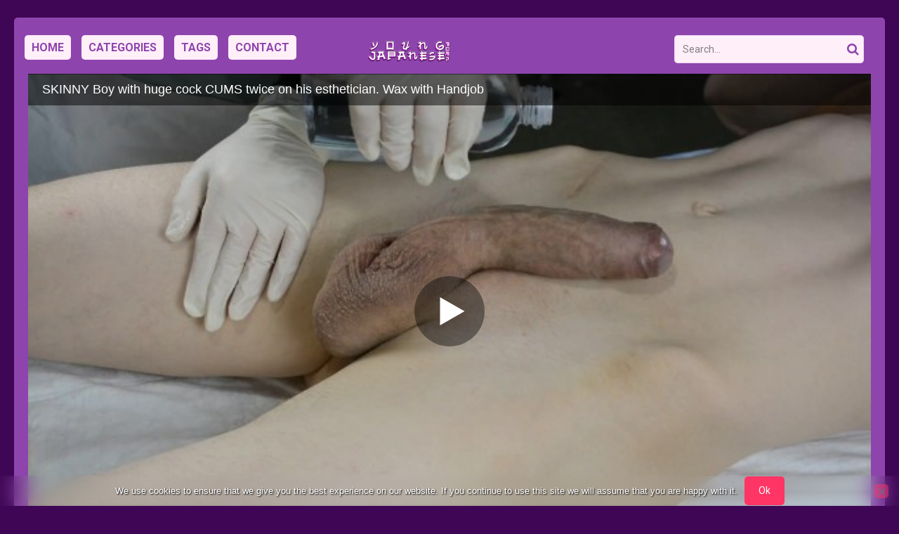

--- FILE ---
content_type: text/html; charset=UTF-8
request_url: https://youngjapaneseporn.com/skinny-boy-with-huge-cock-cums-twice-on-his-esthetician-wax-with-handjob/
body_size: 15374
content:
<!DOCTYPE html>


<html lang="en-US">
<head>
<meta charset="UTF-8">
<meta content='width=device-width, initial-scale=1.0, maximum-scale=1.0, user-scalable=0' name='viewport' />
<link rel="profile" href="https://gmpg.org/xfn/11">
<link rel="icon" href="">

<!-- Meta social networks -->

<!-- Meta Facebook -->
<meta property="fb:app_id" content="966242223397117" />
<meta property="og:url" content="https://youngjapaneseporn.com/skinny-boy-with-huge-cock-cums-twice-on-his-esthetician-wax-with-handjob/" />
<meta property="og:type" content="article" />
<meta property="og:title" content="SKINNY Boy with huge cock CUMS twice on his esthetician. Wax with Handjob" />
<meta property="og:description" content="SKINNY Boy with huge cock CUMS twice on his esthetician. Wax with Handjob" />
<meta property="og:image" content="https://youngjapaneseporn.com/wp-content/uploads/2021/06/skinny-boy-with-huge-cock-cums-twice-on-his-esthetician-wax-with-handjob.jpg" />
<meta property="og:image:width" content="200" />
<meta property="og:image:height" content="200" />

<!-- Meta Twitter -->
<meta name="twitter:card" content="summary">
<!--<meta name="twitter:site" content="@site_username">-->
<meta name="twitter:title" content="SKINNY Boy with huge cock CUMS twice on his esthetician. Wax with Handjob">
<meta name="twitter:description" content="SKINNY Boy with huge cock CUMS twice on his esthetician. Wax with Handjob">
<!--<meta name="twitter:creator" content="@creator_username">-->
<meta name="twitter:image" content="https://youngjapaneseporn.com/wp-content/uploads/2021/06/skinny-boy-with-huge-cock-cums-twice-on-his-esthetician-wax-with-handjob.jpg">
<!--<meta name="twitter:domain" content="YourDomain.com">-->

<!-- Temp Style -->


<style>
	.post-thumbnail {
		padding-bottom: 56.25%;
	}
	.post-thumbnail .wpst-trailer,
	.post-thumbnail img {
		object-fit: fill;
	}

        body.custom-background {
        background-image: url();
        background-color: #181818!important;
        background-repeat: repeat;
        background-attachment: fixed;
    }
    .site-title a {
        font-family: Open Sans;
        font-size: 36px;
    }
    .site-branding .logo img {
        max-width: 170px;
        max-height: 120px;
        margin-top: 0px;
        margin-left: 0px;
    }
    a,
    .site-title a i,
    .thumb-block:hover span.title,
    .categories-list .thumb-block:hover .entry-header .cat-title:before,
    .required,
    .post-like a:hover i,
    .top-bar i:hover,
    .menu-toggle i,
    .main-navigation.toggled li:hover > a,
    .main-navigation.toggled li.focus > a,
    .main-navigation.toggled li.current_page_item > a,
    .main-navigation.toggled li.current-menu-item > a,
    #filters .filters-select:after,
    .top-bar .membership a i,
    .thumb-block:hover .photos-count i,
    .aside-filters span:hover a,
    .aside-filters span:hover a i,
    .filters a.active,
    .filters a:hover,
    .archive-aside a:hover,
    #video-links a:hover,
    #video-links a:hover i,
    .video-share .video-share-url a#clickme:hover,
    a#show-sharing-buttons.active,
    a#show-sharing-buttons.active i,
    .morelink:hover,
    .morelink:hover i,
    .footer-menu-container a:hover,
    .categories-list .thumb-block:hover .entry-header span,
    .tags-letter-block .tag-items .tag-item a:hover,
    .menu-toggle-open,
    .search-open {
        color: #FF3565;
    }
    button,
    .button,
    .btn,
    input[type="button"],
    input[type="reset"],
    input[type="submit"],
    .pagination ul li a.current,
    .pagination ul li a:hover,
    body #filters .label.secondary.active,
    .label.secondary:hover,
    .widget_categories ul li a:hover,
    a.tag-cloud-link:hover,
    .template-actors li a:hover,
    .rating-bar-meter,
    .vjs-play-progress,
    #filters .filters-options span:hover,
    .top-bar .social-share a:hover,
    .thumb-block:hover span.hd-video,
    .label:hover,
    .label:focus,
    .label:active,
    .mobile-pagination .pagination-nav span,
    .mobile-pagination .pagination-nav a {
        background-color: #FF3565!important;
    }
    button:hover,
    .button:hover {
        background-color: lighten(#FF3565,50%);
    }
    #video-tabs button.tab-link.active,
    .page-title,
    .page .entry-title,
    .comments-title,
    .comment-reply-title,
    input[type="text"]:focus,
    input[type="email"]:focus,
    input[type="url"]:focus,
    input[type="password"]:focus,
    input[type="search"]:focus,
    input[type="number"]:focus,
    input[type="tel"]:focus,
    input[type="range"]:focus,
    input[type="date"]:focus,
    input[type="month"]:focus,
    input[type="week"]:focus,
    input[type="time"]:focus,
    input[type="datetime"]:focus,
    input[type="datetime-local"]:focus,
    input[type="color"]:focus,
    textarea:focus,
    .filters a.active {
        border-color: #FF3565!important;
    }
    ul li.current-menu-item a {
        border-bottom-color: #FF3565!important;
    }
    .logo-watermark-img {
        max-width: px;
    }
    .video-js .vjs-big-play-button {
        background-color: #FF3565!important;
        border-color: #FF3565!important;
    }
</style>

<!-- Google Analytics -->

<!-- Meta Verification -->

<meta name='robots' content='index, follow, max-image-preview:large, max-snippet:-1, max-video-preview:-1' />

	<!-- This site is optimized with the Yoast SEO plugin v26.8 - https://yoast.com/product/yoast-seo-wordpress/ -->
	<title>SKINNY Boy with huge cock CUMS twice on his esthetician. Wax with Handjob</title>
	<meta name="description" content="- Japanese Teen porn tube videos featuring teens, young girls, hot japan babes. The best free JAV porn resource: youngjapaneseporn.com . Watch Japanese Sex Videos on youngjapaneseporn.com for FREE. Stream the latest XXX Teen JAV Movies Online! New porn videos everyday. On this site you will always find some best JAV teen videos and of course a lot of fresh japanese young teen tits and pussies." />
	<link rel="canonical" href="https://youngjapaneseporn.com/skinny-boy-with-huge-cock-cums-twice-on-his-esthetician-wax-with-handjob/" />
	<meta property="og:locale" content="en_US" />
	<meta property="og:type" content="article" />
	<meta property="og:title" content="SKINNY Boy with huge cock CUMS twice on his esthetician. Wax with Handjob" />
	<meta property="og:description" content="- Japanese Teen porn tube videos featuring teens, young girls, hot japan babes. The best free JAV porn resource: youngjapaneseporn.com . Watch Japanese Sex Videos on youngjapaneseporn.com for FREE. Stream the latest XXX Teen JAV Movies Online! New porn videos everyday. On this site you will always find some best JAV teen videos and of course a lot of fresh japanese young teen tits and pussies." />
	<meta property="og:url" content="https://youngjapaneseporn.com/skinny-boy-with-huge-cock-cums-twice-on-his-esthetician-wax-with-handjob/" />
	<meta property="article:published_time" content="2021-06-17T06:26:58+00:00" />
	<meta property="og:image" content="https://youngjapaneseporn.com/wp-content/uploads/2021/06/skinny-boy-with-huge-cock-cums-twice-on-his-esthetician-wax-with-handjob.jpg" />
	<meta property="og:image:width" content="320" />
	<meta property="og:image:height" content="180" />
	<meta property="og:image:type" content="image/jpeg" />
	<meta name="author" content="kecskemese" />
	<meta name="twitter:card" content="summary_large_image" />
	<meta name="twitter:label1" content="Written by" />
	<meta name="twitter:data1" content="kecskemese" />
	<script type="application/ld+json" class="yoast-schema-graph">{"@context":"https://schema.org","@graph":[{"@type":"Article","@id":"https://youngjapaneseporn.com/skinny-boy-with-huge-cock-cums-twice-on-his-esthetician-wax-with-handjob/#article","isPartOf":{"@id":"https://youngjapaneseporn.com/skinny-boy-with-huge-cock-cums-twice-on-his-esthetician-wax-with-handjob/"},"author":{"name":"kecskemese","@id":"https://youngjapaneseporn.com/#/schema/person/515e9a4cc6ad0792c813c4523115cf42"},"headline":"SKINNY Boy with huge cock CUMS twice on his esthetician. Wax with Handjob","datePublished":"2021-06-17T06:26:58+00:00","mainEntityOfPage":{"@id":"https://youngjapaneseporn.com/skinny-boy-with-huge-cock-cums-twice-on-his-esthetician-wax-with-handjob/"},"wordCount":13,"image":{"@id":"https://youngjapaneseporn.com/skinny-boy-with-huge-cock-cums-twice-on-his-esthetician-wax-with-handjob/#primaryimage"},"thumbnailUrl":"https://youngjapaneseporn.com/wp-content/uploads/2021/06/skinny-boy-with-huge-cock-cums-twice-on-his-esthetician-wax-with-handjob.jpg","keywords":["asian","japanese","japanese uncensored"],"articleSection":["JAV Teens"],"inLanguage":"en-US"},{"@type":"WebPage","@id":"https://youngjapaneseporn.com/skinny-boy-with-huge-cock-cums-twice-on-his-esthetician-wax-with-handjob/","url":"https://youngjapaneseporn.com/skinny-boy-with-huge-cock-cums-twice-on-his-esthetician-wax-with-handjob/","name":"SKINNY Boy with huge cock CUMS twice on his esthetician. Wax with Handjob","isPartOf":{"@id":"https://youngjapaneseporn.com/#website"},"primaryImageOfPage":{"@id":"https://youngjapaneseporn.com/skinny-boy-with-huge-cock-cums-twice-on-his-esthetician-wax-with-handjob/#primaryimage"},"image":{"@id":"https://youngjapaneseporn.com/skinny-boy-with-huge-cock-cums-twice-on-his-esthetician-wax-with-handjob/#primaryimage"},"thumbnailUrl":"https://youngjapaneseporn.com/wp-content/uploads/2021/06/skinny-boy-with-huge-cock-cums-twice-on-his-esthetician-wax-with-handjob.jpg","datePublished":"2021-06-17T06:26:58+00:00","author":{"@id":"https://youngjapaneseporn.com/#/schema/person/515e9a4cc6ad0792c813c4523115cf42"},"description":"- Japanese Teen porn tube videos featuring teens, young girls, hot japan babes. The best free JAV porn resource: youngjapaneseporn.com . Watch Japanese Sex Videos on youngjapaneseporn.com for FREE. Stream the latest XXX Teen JAV Movies Online! New porn videos everyday. On this site you will always find some best JAV teen videos and of course a lot of fresh japanese young teen tits and pussies.","breadcrumb":{"@id":"https://youngjapaneseporn.com/skinny-boy-with-huge-cock-cums-twice-on-his-esthetician-wax-with-handjob/#breadcrumb"},"inLanguage":"en-US","potentialAction":[{"@type":"ReadAction","target":["https://youngjapaneseporn.com/skinny-boy-with-huge-cock-cums-twice-on-his-esthetician-wax-with-handjob/"]}]},{"@type":"ImageObject","inLanguage":"en-US","@id":"https://youngjapaneseporn.com/skinny-boy-with-huge-cock-cums-twice-on-his-esthetician-wax-with-handjob/#primaryimage","url":"https://youngjapaneseporn.com/wp-content/uploads/2021/06/skinny-boy-with-huge-cock-cums-twice-on-his-esthetician-wax-with-handjob.jpg","contentUrl":"https://youngjapaneseporn.com/wp-content/uploads/2021/06/skinny-boy-with-huge-cock-cums-twice-on-his-esthetician-wax-with-handjob.jpg","width":320,"height":180},{"@type":"BreadcrumbList","@id":"https://youngjapaneseporn.com/skinny-boy-with-huge-cock-cums-twice-on-his-esthetician-wax-with-handjob/#breadcrumb","itemListElement":[{"@type":"ListItem","position":1,"name":"Home","item":"https://youngjapaneseporn.com/"},{"@type":"ListItem","position":2,"name":"SKINNY Boy with huge cock CUMS twice on his esthetician. Wax with Handjob"}]},{"@type":"WebSite","@id":"https://youngjapaneseporn.com/#website","url":"https://youngjapaneseporn.com/","name":"","description":"","potentialAction":[{"@type":"SearchAction","target":{"@type":"EntryPoint","urlTemplate":"https://youngjapaneseporn.com/?s={search_term_string}"},"query-input":{"@type":"PropertyValueSpecification","valueRequired":true,"valueName":"search_term_string"}}],"inLanguage":"en-US"},{"@type":"Person","@id":"https://youngjapaneseporn.com/#/schema/person/515e9a4cc6ad0792c813c4523115cf42","name":"kecskemese","url":"https://youngjapaneseporn.com/author/kecskemese/"}]}</script>
	<!-- / Yoast SEO plugin. -->


<link rel='dns-prefetch' href='//vjs.zencdn.net' />
<link rel='dns-prefetch' href='//unpkg.com' />
<link rel='dns-prefetch' href='//fonts.googleapis.com' />
<link rel="alternate" type="application/rss+xml" title=" &raquo; Feed" href="https://youngjapaneseporn.com/feed/" />
<link rel="alternate" type="application/rss+xml" title=" &raquo; Comments Feed" href="https://youngjapaneseporn.com/comments/feed/" />
<link rel="alternate" title="oEmbed (JSON)" type="application/json+oembed" href="https://youngjapaneseporn.com/wp-json/oembed/1.0/embed?url=https%3A%2F%2Fyoungjapaneseporn.com%2Fskinny-boy-with-huge-cock-cums-twice-on-his-esthetician-wax-with-handjob%2F" />
<link rel="alternate" title="oEmbed (XML)" type="text/xml+oembed" href="https://youngjapaneseporn.com/wp-json/oembed/1.0/embed?url=https%3A%2F%2Fyoungjapaneseporn.com%2Fskinny-boy-with-huge-cock-cums-twice-on-his-esthetician-wax-with-handjob%2F&#038;format=xml" />
<style id='wp-img-auto-sizes-contain-inline-css' type='text/css'>
img:is([sizes=auto i],[sizes^="auto," i]){contain-intrinsic-size:3000px 1500px}
/*# sourceURL=wp-img-auto-sizes-contain-inline-css */
</style>
<style id='wp-emoji-styles-inline-css' type='text/css'>

	img.wp-smiley, img.emoji {
		display: inline !important;
		border: none !important;
		box-shadow: none !important;
		height: 1em !important;
		width: 1em !important;
		margin: 0 0.07em !important;
		vertical-align: -0.1em !important;
		background: none !important;
		padding: 0 !important;
	}
/*# sourceURL=wp-emoji-styles-inline-css */
</style>
<style id='wp-block-library-inline-css' type='text/css'>
:root{--wp-block-synced-color:#7a00df;--wp-block-synced-color--rgb:122,0,223;--wp-bound-block-color:var(--wp-block-synced-color);--wp-editor-canvas-background:#ddd;--wp-admin-theme-color:#007cba;--wp-admin-theme-color--rgb:0,124,186;--wp-admin-theme-color-darker-10:#006ba1;--wp-admin-theme-color-darker-10--rgb:0,107,160.5;--wp-admin-theme-color-darker-20:#005a87;--wp-admin-theme-color-darker-20--rgb:0,90,135;--wp-admin-border-width-focus:2px}@media (min-resolution:192dpi){:root{--wp-admin-border-width-focus:1.5px}}.wp-element-button{cursor:pointer}:root .has-very-light-gray-background-color{background-color:#eee}:root .has-very-dark-gray-background-color{background-color:#313131}:root .has-very-light-gray-color{color:#eee}:root .has-very-dark-gray-color{color:#313131}:root .has-vivid-green-cyan-to-vivid-cyan-blue-gradient-background{background:linear-gradient(135deg,#00d084,#0693e3)}:root .has-purple-crush-gradient-background{background:linear-gradient(135deg,#34e2e4,#4721fb 50%,#ab1dfe)}:root .has-hazy-dawn-gradient-background{background:linear-gradient(135deg,#faaca8,#dad0ec)}:root .has-subdued-olive-gradient-background{background:linear-gradient(135deg,#fafae1,#67a671)}:root .has-atomic-cream-gradient-background{background:linear-gradient(135deg,#fdd79a,#004a59)}:root .has-nightshade-gradient-background{background:linear-gradient(135deg,#330968,#31cdcf)}:root .has-midnight-gradient-background{background:linear-gradient(135deg,#020381,#2874fc)}:root{--wp--preset--font-size--normal:16px;--wp--preset--font-size--huge:42px}.has-regular-font-size{font-size:1em}.has-larger-font-size{font-size:2.625em}.has-normal-font-size{font-size:var(--wp--preset--font-size--normal)}.has-huge-font-size{font-size:var(--wp--preset--font-size--huge)}.has-text-align-center{text-align:center}.has-text-align-left{text-align:left}.has-text-align-right{text-align:right}.has-fit-text{white-space:nowrap!important}#end-resizable-editor-section{display:none}.aligncenter{clear:both}.items-justified-left{justify-content:flex-start}.items-justified-center{justify-content:center}.items-justified-right{justify-content:flex-end}.items-justified-space-between{justify-content:space-between}.screen-reader-text{border:0;clip-path:inset(50%);height:1px;margin:-1px;overflow:hidden;padding:0;position:absolute;width:1px;word-wrap:normal!important}.screen-reader-text:focus{background-color:#ddd;clip-path:none;color:#444;display:block;font-size:1em;height:auto;left:5px;line-height:normal;padding:15px 23px 14px;text-decoration:none;top:5px;width:auto;z-index:100000}html :where(.has-border-color){border-style:solid}html :where([style*=border-top-color]){border-top-style:solid}html :where([style*=border-right-color]){border-right-style:solid}html :where([style*=border-bottom-color]){border-bottom-style:solid}html :where([style*=border-left-color]){border-left-style:solid}html :where([style*=border-width]){border-style:solid}html :where([style*=border-top-width]){border-top-style:solid}html :where([style*=border-right-width]){border-right-style:solid}html :where([style*=border-bottom-width]){border-bottom-style:solid}html :where([style*=border-left-width]){border-left-style:solid}html :where(img[class*=wp-image-]){height:auto;max-width:100%}:where(figure){margin:0 0 1em}html :where(.is-position-sticky){--wp-admin--admin-bar--position-offset:var(--wp-admin--admin-bar--height,0px)}@media screen and (max-width:600px){html :where(.is-position-sticky){--wp-admin--admin-bar--position-offset:0px}}

/*# sourceURL=wp-block-library-inline-css */
</style><style id='global-styles-inline-css' type='text/css'>
:root{--wp--preset--aspect-ratio--square: 1;--wp--preset--aspect-ratio--4-3: 4/3;--wp--preset--aspect-ratio--3-4: 3/4;--wp--preset--aspect-ratio--3-2: 3/2;--wp--preset--aspect-ratio--2-3: 2/3;--wp--preset--aspect-ratio--16-9: 16/9;--wp--preset--aspect-ratio--9-16: 9/16;--wp--preset--color--black: #000000;--wp--preset--color--cyan-bluish-gray: #abb8c3;--wp--preset--color--white: #ffffff;--wp--preset--color--pale-pink: #f78da7;--wp--preset--color--vivid-red: #cf2e2e;--wp--preset--color--luminous-vivid-orange: #ff6900;--wp--preset--color--luminous-vivid-amber: #fcb900;--wp--preset--color--light-green-cyan: #7bdcb5;--wp--preset--color--vivid-green-cyan: #00d084;--wp--preset--color--pale-cyan-blue: #8ed1fc;--wp--preset--color--vivid-cyan-blue: #0693e3;--wp--preset--color--vivid-purple: #9b51e0;--wp--preset--gradient--vivid-cyan-blue-to-vivid-purple: linear-gradient(135deg,rgb(6,147,227) 0%,rgb(155,81,224) 100%);--wp--preset--gradient--light-green-cyan-to-vivid-green-cyan: linear-gradient(135deg,rgb(122,220,180) 0%,rgb(0,208,130) 100%);--wp--preset--gradient--luminous-vivid-amber-to-luminous-vivid-orange: linear-gradient(135deg,rgb(252,185,0) 0%,rgb(255,105,0) 100%);--wp--preset--gradient--luminous-vivid-orange-to-vivid-red: linear-gradient(135deg,rgb(255,105,0) 0%,rgb(207,46,46) 100%);--wp--preset--gradient--very-light-gray-to-cyan-bluish-gray: linear-gradient(135deg,rgb(238,238,238) 0%,rgb(169,184,195) 100%);--wp--preset--gradient--cool-to-warm-spectrum: linear-gradient(135deg,rgb(74,234,220) 0%,rgb(151,120,209) 20%,rgb(207,42,186) 40%,rgb(238,44,130) 60%,rgb(251,105,98) 80%,rgb(254,248,76) 100%);--wp--preset--gradient--blush-light-purple: linear-gradient(135deg,rgb(255,206,236) 0%,rgb(152,150,240) 100%);--wp--preset--gradient--blush-bordeaux: linear-gradient(135deg,rgb(254,205,165) 0%,rgb(254,45,45) 50%,rgb(107,0,62) 100%);--wp--preset--gradient--luminous-dusk: linear-gradient(135deg,rgb(255,203,112) 0%,rgb(199,81,192) 50%,rgb(65,88,208) 100%);--wp--preset--gradient--pale-ocean: linear-gradient(135deg,rgb(255,245,203) 0%,rgb(182,227,212) 50%,rgb(51,167,181) 100%);--wp--preset--gradient--electric-grass: linear-gradient(135deg,rgb(202,248,128) 0%,rgb(113,206,126) 100%);--wp--preset--gradient--midnight: linear-gradient(135deg,rgb(2,3,129) 0%,rgb(40,116,252) 100%);--wp--preset--font-size--small: 13px;--wp--preset--font-size--medium: 20px;--wp--preset--font-size--large: 36px;--wp--preset--font-size--x-large: 42px;--wp--preset--spacing--20: 0.44rem;--wp--preset--spacing--30: 0.67rem;--wp--preset--spacing--40: 1rem;--wp--preset--spacing--50: 1.5rem;--wp--preset--spacing--60: 2.25rem;--wp--preset--spacing--70: 3.38rem;--wp--preset--spacing--80: 5.06rem;--wp--preset--shadow--natural: 6px 6px 9px rgba(0, 0, 0, 0.2);--wp--preset--shadow--deep: 12px 12px 50px rgba(0, 0, 0, 0.4);--wp--preset--shadow--sharp: 6px 6px 0px rgba(0, 0, 0, 0.2);--wp--preset--shadow--outlined: 6px 6px 0px -3px rgb(255, 255, 255), 6px 6px rgb(0, 0, 0);--wp--preset--shadow--crisp: 6px 6px 0px rgb(0, 0, 0);}:where(.is-layout-flex){gap: 0.5em;}:where(.is-layout-grid){gap: 0.5em;}body .is-layout-flex{display: flex;}.is-layout-flex{flex-wrap: wrap;align-items: center;}.is-layout-flex > :is(*, div){margin: 0;}body .is-layout-grid{display: grid;}.is-layout-grid > :is(*, div){margin: 0;}:where(.wp-block-columns.is-layout-flex){gap: 2em;}:where(.wp-block-columns.is-layout-grid){gap: 2em;}:where(.wp-block-post-template.is-layout-flex){gap: 1.25em;}:where(.wp-block-post-template.is-layout-grid){gap: 1.25em;}.has-black-color{color: var(--wp--preset--color--black) !important;}.has-cyan-bluish-gray-color{color: var(--wp--preset--color--cyan-bluish-gray) !important;}.has-white-color{color: var(--wp--preset--color--white) !important;}.has-pale-pink-color{color: var(--wp--preset--color--pale-pink) !important;}.has-vivid-red-color{color: var(--wp--preset--color--vivid-red) !important;}.has-luminous-vivid-orange-color{color: var(--wp--preset--color--luminous-vivid-orange) !important;}.has-luminous-vivid-amber-color{color: var(--wp--preset--color--luminous-vivid-amber) !important;}.has-light-green-cyan-color{color: var(--wp--preset--color--light-green-cyan) !important;}.has-vivid-green-cyan-color{color: var(--wp--preset--color--vivid-green-cyan) !important;}.has-pale-cyan-blue-color{color: var(--wp--preset--color--pale-cyan-blue) !important;}.has-vivid-cyan-blue-color{color: var(--wp--preset--color--vivid-cyan-blue) !important;}.has-vivid-purple-color{color: var(--wp--preset--color--vivid-purple) !important;}.has-black-background-color{background-color: var(--wp--preset--color--black) !important;}.has-cyan-bluish-gray-background-color{background-color: var(--wp--preset--color--cyan-bluish-gray) !important;}.has-white-background-color{background-color: var(--wp--preset--color--white) !important;}.has-pale-pink-background-color{background-color: var(--wp--preset--color--pale-pink) !important;}.has-vivid-red-background-color{background-color: var(--wp--preset--color--vivid-red) !important;}.has-luminous-vivid-orange-background-color{background-color: var(--wp--preset--color--luminous-vivid-orange) !important;}.has-luminous-vivid-amber-background-color{background-color: var(--wp--preset--color--luminous-vivid-amber) !important;}.has-light-green-cyan-background-color{background-color: var(--wp--preset--color--light-green-cyan) !important;}.has-vivid-green-cyan-background-color{background-color: var(--wp--preset--color--vivid-green-cyan) !important;}.has-pale-cyan-blue-background-color{background-color: var(--wp--preset--color--pale-cyan-blue) !important;}.has-vivid-cyan-blue-background-color{background-color: var(--wp--preset--color--vivid-cyan-blue) !important;}.has-vivid-purple-background-color{background-color: var(--wp--preset--color--vivid-purple) !important;}.has-black-border-color{border-color: var(--wp--preset--color--black) !important;}.has-cyan-bluish-gray-border-color{border-color: var(--wp--preset--color--cyan-bluish-gray) !important;}.has-white-border-color{border-color: var(--wp--preset--color--white) !important;}.has-pale-pink-border-color{border-color: var(--wp--preset--color--pale-pink) !important;}.has-vivid-red-border-color{border-color: var(--wp--preset--color--vivid-red) !important;}.has-luminous-vivid-orange-border-color{border-color: var(--wp--preset--color--luminous-vivid-orange) !important;}.has-luminous-vivid-amber-border-color{border-color: var(--wp--preset--color--luminous-vivid-amber) !important;}.has-light-green-cyan-border-color{border-color: var(--wp--preset--color--light-green-cyan) !important;}.has-vivid-green-cyan-border-color{border-color: var(--wp--preset--color--vivid-green-cyan) !important;}.has-pale-cyan-blue-border-color{border-color: var(--wp--preset--color--pale-cyan-blue) !important;}.has-vivid-cyan-blue-border-color{border-color: var(--wp--preset--color--vivid-cyan-blue) !important;}.has-vivid-purple-border-color{border-color: var(--wp--preset--color--vivid-purple) !important;}.has-vivid-cyan-blue-to-vivid-purple-gradient-background{background: var(--wp--preset--gradient--vivid-cyan-blue-to-vivid-purple) !important;}.has-light-green-cyan-to-vivid-green-cyan-gradient-background{background: var(--wp--preset--gradient--light-green-cyan-to-vivid-green-cyan) !important;}.has-luminous-vivid-amber-to-luminous-vivid-orange-gradient-background{background: var(--wp--preset--gradient--luminous-vivid-amber-to-luminous-vivid-orange) !important;}.has-luminous-vivid-orange-to-vivid-red-gradient-background{background: var(--wp--preset--gradient--luminous-vivid-orange-to-vivid-red) !important;}.has-very-light-gray-to-cyan-bluish-gray-gradient-background{background: var(--wp--preset--gradient--very-light-gray-to-cyan-bluish-gray) !important;}.has-cool-to-warm-spectrum-gradient-background{background: var(--wp--preset--gradient--cool-to-warm-spectrum) !important;}.has-blush-light-purple-gradient-background{background: var(--wp--preset--gradient--blush-light-purple) !important;}.has-blush-bordeaux-gradient-background{background: var(--wp--preset--gradient--blush-bordeaux) !important;}.has-luminous-dusk-gradient-background{background: var(--wp--preset--gradient--luminous-dusk) !important;}.has-pale-ocean-gradient-background{background: var(--wp--preset--gradient--pale-ocean) !important;}.has-electric-grass-gradient-background{background: var(--wp--preset--gradient--electric-grass) !important;}.has-midnight-gradient-background{background: var(--wp--preset--gradient--midnight) !important;}.has-small-font-size{font-size: var(--wp--preset--font-size--small) !important;}.has-medium-font-size{font-size: var(--wp--preset--font-size--medium) !important;}.has-large-font-size{font-size: var(--wp--preset--font-size--large) !important;}.has-x-large-font-size{font-size: var(--wp--preset--font-size--x-large) !important;}
/*# sourceURL=global-styles-inline-css */
</style>

<style id='classic-theme-styles-inline-css' type='text/css'>
/*! This file is auto-generated */
.wp-block-button__link{color:#fff;background-color:#32373c;border-radius:9999px;box-shadow:none;text-decoration:none;padding:calc(.667em + 2px) calc(1.333em + 2px);font-size:1.125em}.wp-block-file__button{background:#32373c;color:#fff;text-decoration:none}
/*# sourceURL=/wp-includes/css/classic-themes.min.css */
</style>
<link rel='stylesheet' id='cookie-notice-front-css' href='https://youngjapaneseporn.com/wp-content/plugins/cookie-notice/css/front.min.css?ver=2.5.11' type='text/css' media='all' />
<link rel='stylesheet' id='wpst-font-awesome-css' href='https://youngjapaneseporn.com/wp-content/themes/ultimatube/assets/stylesheets/font-awesome/css/font-awesome.min.css?ver=4.7.0' type='text/css' media='all' />
<link rel='stylesheet' id='wpst-videojs-style-css' href='//vjs.zencdn.net/7.8.4/video-js.css?ver=7.8.4' type='text/css' media='all' />
<link rel='stylesheet' id='wpst-style-css' href='https://youngjapaneseporn.com/wp-content/themes/ultimatube/style.css?ver=1.2.3.1662644550' type='text/css' media='all' />
<link rel='stylesheet' id='wpst-roboto-font-css' href='https://fonts.googleapis.com/css?family=Roboto%3A400%2C700&#038;ver=1.2.3' type='text/css' media='all' />
<script type="2c8c7bc249f7a8f2f9765a09-text/javascript" id="cookie-notice-front-js-before">
/* <![CDATA[ */
var cnArgs = {"ajaxUrl":"https:\/\/youngjapaneseporn.com\/wp-admin\/admin-ajax.php","nonce":"4d2dae68fa","hideEffect":"none","position":"bottom","onScroll":false,"onScrollOffset":100,"onClick":false,"cookieName":"cookie_notice_accepted","cookieTime":2592000,"cookieTimeRejected":2592000,"globalCookie":false,"redirection":false,"cache":false,"revokeCookies":false,"revokeCookiesOpt":"automatic"};

//# sourceURL=cookie-notice-front-js-before
/* ]]> */
</script>
<script type="2c8c7bc249f7a8f2f9765a09-text/javascript" src="https://youngjapaneseporn.com/wp-content/plugins/cookie-notice/js/front.min.js?ver=2.5.11" id="cookie-notice-front-js"></script>
<script type="2c8c7bc249f7a8f2f9765a09-text/javascript" src="https://youngjapaneseporn.com/wp-includes/js/jquery/jquery.min.js?ver=3.7.1" id="jquery-core-js"></script>
<script type="2c8c7bc249f7a8f2f9765a09-text/javascript" src="https://youngjapaneseporn.com/wp-includes/js/jquery/jquery-migrate.min.js?ver=3.4.1" id="jquery-migrate-js"></script>
<link rel="https://api.w.org/" href="https://youngjapaneseporn.com/wp-json/" /><link rel="alternate" title="JSON" type="application/json" href="https://youngjapaneseporn.com/wp-json/wp/v2/posts/969" /><link rel="EditURI" type="application/rsd+xml" title="RSD" href="https://youngjapaneseporn.com/xmlrpc.php?rsd" />
<meta name="generator" content="WordPress 6.9" />
<link rel='shortlink' href='https://youngjapaneseporn.com/?p=969' />
<!-- Google tag (gtag.js) -->
<script async src="https://www.googletagmanager.com/gtag/js?id=G-SM411C4G1H" type="2c8c7bc249f7a8f2f9765a09-text/javascript"></script>
<script type="2c8c7bc249f7a8f2f9765a09-text/javascript">
  window.dataLayer = window.dataLayer || [];
  function gtag(){dataLayer.push(arguments);}
  gtag('js', new Date());

  gtag('config', 'G-SM411C4G1H');
		gtag('config', 'G-HTDSZ44J22');
</script><script type="2c8c7bc249f7a8f2f9765a09-application/javascript">
    var ad_idzone = "4038376",
    ad_popup_fallback = false,
    ad_popup_force = false,
    ad_chrome_enabled = true,
    ad_new_tab = false,
    ad_frequency_period = 360,
    ad_frequency_count = 1,
    ad_trigger_method = 3,
    ad_t_venor = false;
</script>
<script type="2c8c7bc249f7a8f2f9765a09-application/javascript" src="https://a.realsrv.com/popunder1000.js"></script><link rel="icon" href="https://youngjapaneseporn.com/wp-content/uploads/2020/09/yjp_logo2-e1600760851672.png" sizes="32x32" />
<link rel="icon" href="https://youngjapaneseporn.com/wp-content/uploads/2020/09/yjp_logo2-e1600760851672.png" sizes="192x192" />
<link rel="apple-touch-icon" href="https://youngjapaneseporn.com/wp-content/uploads/2020/09/yjp_logo2-e1600760851672.png" />
<meta name="msapplication-TileImage" content="https://youngjapaneseporn.com/wp-content/uploads/2020/09/yjp_logo2-e1600760851672.png" />
		<style type="text/css" id="wp-custom-css">
			@import url("/wp-content/themes/ultimatube/customset/custom.css"); /* Using a url */		</style>
		</head>  <body class="wp-singular post-template-default single single-post postid-969 single-format-video wp-theme-ultimatube cookies-not-set">  <div id="page"> 	<a class="skip-link screen-reader-text" href="#content">Skip to content</a>  	<div class="header row"> 		<div class="site-branding"> 			<div class="logo"> 									<a href="https://youngjapaneseporn.com/" rel="home" title=""><img src="https://youngjapaneseporn.com/wp-content/uploads/2020/09/cropped-yjp_logo2-e1600760851672-1.png" alt=""></a> 				 							</div> 		</div><!-- .site-branding --> 		 		<div class="search-menu-mobile">     <div class="header-search-mobile">         <i class="fa fa-search"></i>         </div>	     <div id="menu-toggle">         <i class="fa fa-bars"></i>     </div> </div>  <div class="header-search">     <form method="get" id="searchform" action="https://youngjapaneseporn.com/">                             <input class="input-group-field" value="Search..." name="s" id="s" onfocus="if (!window.__cfRLUnblockHandlers) return false; if (this.value == 'Search...') {this.value = '';}" onblur="if (!window.__cfRLUnblockHandlers) return false; if (this.value == '') {this.value = 'Search...';}" type="text" data-cf-modified-2c8c7bc249f7a8f2f9765a09-="" />                          <input class="fa-input" type="submit" id="searchsubmit" value="&#xf002;" />             </form> </div> 		<nav id="site-navigation" class="main-navigation" role="navigation"> 						<div id="head-mobile"></div> 			<div class="button-nav"></div>			 			<ul id="menu-main-menu" class="menu"><li id="menu-item-2538" class="menu-item menu-item-type-custom menu-item-object-custom menu-item-home menu-item-2538"><a href="https://youngjapaneseporn.com">Home</a></li> <li id="menu-item-2539" class="menu-item menu-item-type-post_type menu-item-object-page menu-item-2539"><a href="https://youngjapaneseporn.com/categories/">Categories</a></li> <li id="menu-item-2540" class="menu-item menu-item-type-post_type menu-item-object-page menu-item-2540"><a href="https://youngjapaneseporn.com/tags/">Tags</a></li> <li id="menu-item-2553" class="menu-item menu-item-type-post_type menu-item-object-page menu-item-2553"><a href="https://youngjapaneseporn.com/contact/">Contact</a></li> </ul>		</nav> 	</div> 	<div class="clear"></div>   	 	<div id="content" class="site-content row">  	<div id="primary" class="content-area"> 		<main id="main" class="site-main" role="main">  		 <article id="post-969" class="post-969 post type-post status-publish format-video has-post-thumbnail hentry category-jav-teens tag-asian tag-japanese tag-japanese-uncensored post_format-post-format-video" itemprop="video" itemscope itemtype="http://schema.org/VideoObject"> 	 	<div class="entry-content"> 		 <div class="video-player-area"> 	<div class="video-player"> 		<meta itemprop="author" content="kecskemese" /> 		<meta itemprop="name" content="SKINNY Boy with huge cock CUMS twice on his esthetician. Wax with Handjob" /> 					<meta itemprop="description" content="SKINNY Boy with huge cock CUMS twice on his esthetician. Wax with Handjob" /> 				<meta itemprop="duration" content="P0DT0H6M52S" /> 		<meta itemprop="thumbnailUrl" content="https://di.phncdn.com/videos/202002/03/281585891/original/(m=eafTGgaaaa)(mh=avAKrudWHKQuL1rx)12.jpg" /> 					<meta itemprop="embedURL" content="https://www.pornhub.com/embed/ph5e37e265ab52b" /> 				<meta itemprop="uploadDate" content="2021-06-17T06:26:58+00:00" />  					<div class="responsive-player"> 				<iframe src="https://youngjapaneseporn.com/wp-content/plugins/clean-tube-player/public/player-x.php?q=[base64]" frameborder="0" scrolling="no" allowfullscreen></iframe>			</div> 		 		<!-- Inside video player advertising --> 								</div>  				 	<div class="video-infos"> 		<div class="title-views"> 			<h1 itemprop="name">SKINNY Boy with huge cock CUMS twice on his esthetician. Wax with Handjob</h1>					</div> 			</div>  	<div class="video-actions"> 					</div> 	 			<div class="video-tags"> 			<div class="tags-list"><a href="https://youngjapaneseporn.com/category/jav-teens/" class="label" title="JAV Teens"><i class="fa fa-folder"></i> JAV Teens</a><a href="https://youngjapaneseporn.com/tag/asian/" class="label" title="asian"><i class="fa fa-tag"></i> asian</a><a href="https://youngjapaneseporn.com/tag/japanese/" class="label" title="japanese"><i class="fa fa-tag"></i> japanese</a><a href="https://youngjapaneseporn.com/tag/japanese-uncensored/" class="label" title="japanese uncensored"><i class="fa fa-tag"></i> japanese uncensored</a></div>		</div> 	 	<!-- Description --> 	 </div><!-- .video-player-area --> 				<div class="sidebar-ads">             </div>	</div> 	 	<div class="under-video-block">                                 <div class="videos-list">             <article id="post-944" class="thumb-block post-944 post type-post status-publish format-video has-post-thumbnail hentry category-jav-teens tag-amateur tag-asian tag-japanese tag-japanese-uncensored tag-point-of-view post_format-post-format-video"> 	<a href="https://youngjapaneseporn.com/uncensored-japanese-schoolgirl-miko-kurozuki-gives-teacher-messy-deepthroat-and-facefuck/" title="Uncensored Japanese Schoolgirl Miko Kurozuki Gives Teacher Messy Deepthroat and Facefuck">  		<!-- Trailer --> 		 					<!-- Thumbnail --> 			<div class="post-thumbnail thumbs-rotation" data-thumbs='https://di.phncdn.com/videos/202008/19/343735251/original/(m=eafTGgaaaa)(mh=aO9lReyA_xWaETXg)1.jpg,https://di.phncdn.com/videos/202008/19/343735251/original/(m=eafTGgaaaa)(mh=aO9lReyA_xWaETXg)2.jpg,https://di.phncdn.com/videos/202008/19/343735251/original/(m=eafTGgaaaa)(mh=aO9lReyA_xWaETXg)3.jpg,https://di.phncdn.com/videos/202008/19/343735251/original/(m=eafTGgaaaa)(mh=aO9lReyA_xWaETXg)4.jpg,https://di.phncdn.com/videos/202008/19/343735251/original/(m=eafTGgaaaa)(mh=aO9lReyA_xWaETXg)5.jpg,https://di.phncdn.com/videos/202008/19/343735251/original/(m=eafTGgaaaa)(mh=aO9lReyA_xWaETXg)6.jpg,https://di.phncdn.com/videos/202008/19/343735251/original/(m=eafTGgaaaa)(mh=aO9lReyA_xWaETXg)7.jpg,https://di.phncdn.com/videos/202008/19/343735251/original/(m=eafTGgaaaa)(mh=aO9lReyA_xWaETXg)8.jpg,https://di.phncdn.com/videos/202008/19/343735251/original/(m=eafTGgaaaa)(mh=aO9lReyA_xWaETXg)9.jpg,https://di.phncdn.com/videos/202008/19/343735251/original/(m=eafTGgaaaa)(mh=aO9lReyA_xWaETXg)10.jpg,https://di.phncdn.com/videos/202008/19/343735251/original/(m=eafTGgaaaa)(mh=aO9lReyA_xWaETXg)11.jpg,https://di.phncdn.com/videos/202008/19/343735251/original/(m=eafTGgaaaa)(mh=aO9lReyA_xWaETXg)12.jpg,https://di.phncdn.com/videos/202008/19/343735251/original/(m=eafTGgaaaa)(mh=aO9lReyA_xWaETXg)13.jpg,https://di.phncdn.com/videos/202008/19/343735251/original/(m=eafTGgaaaa)(mh=aO9lReyA_xWaETXg)14.jpg,https://di.phncdn.com/videos/202008/19/343735251/original/(m=eafTGgaaaa)(mh=aO9lReyA_xWaETXg)15.jpg,https://di.phncdn.com/videos/202008/19/343735251/original/(m=eafTGgaaaa)(mh=aO9lReyA_xWaETXg)16.jpg'> 				<img data-src="https://youngjapaneseporn.com/wp-content/uploads/2021/06/uncensored-japanese-schoolgirl-miko-kurozuki-gives-teacher-messy-deepthroat-and-facefuck.jpg" alt="Uncensored Japanese Schoolgirl Miko Kurozuki Gives Teacher Messy Deepthroat and Facefuck" src="https://youngjapaneseporn.com/wp-content/themes/ultimatube/assets/img/px.gif">												<span class="duration">18:50</span>			</div>  		 		<header class="entry-header"> 			<span class="title">Uncensored Japanese Schoolgirl Miko Kurozuki Gives Teacher Messy Deepthroat and Facefuck</span>  					</header><!-- .entry-header --> 	</a> </article><!-- #post-## --> <article id="post-945" class="thumb-block post-945 post type-post status-publish format-video has-post-thumbnail hentry category-jav-teens tag-amateur tag-asian tag-blowjob tag-japanese tag-japanese-uncensored tag-pov tag-teen tag-teenager post_format-post-format-video"> 	<a href="https://youngjapaneseporn.com/uncensored-japanese-teen-maid-miko-kurozuki-cleans-cock-with-mouth-and-pussy/" title="Uncensored Japanese Teen Maid Miko Kurozuki Cleans Cock With Mouth and Pussy">  		<!-- Trailer --> 		 					<!-- Thumbnail --> 			<div class="post-thumbnail thumbs-rotation" data-thumbs='https://di.phncdn.com/videos/202007/15/333107602/original/(m=eafTGgaaaa)(mh=NfnGvFpLilFkIdGe)1.jpg,https://di.phncdn.com/videos/202007/15/333107602/original/(m=eafTGgaaaa)(mh=NfnGvFpLilFkIdGe)2.jpg,https://di.phncdn.com/videos/202007/15/333107602/original/(m=eafTGgaaaa)(mh=NfnGvFpLilFkIdGe)3.jpg,https://di.phncdn.com/videos/202007/15/333107602/original/(m=eafTGgaaaa)(mh=NfnGvFpLilFkIdGe)4.jpg,https://di.phncdn.com/videos/202007/15/333107602/original/(m=eafTGgaaaa)(mh=NfnGvFpLilFkIdGe)5.jpg,https://di.phncdn.com/videos/202007/15/333107602/original/(m=eafTGgaaaa)(mh=NfnGvFpLilFkIdGe)6.jpg,https://di.phncdn.com/videos/202007/15/333107602/original/(m=eafTGgaaaa)(mh=NfnGvFpLilFkIdGe)7.jpg,https://di.phncdn.com/videos/202007/15/333107602/original/(m=eafTGgaaaa)(mh=NfnGvFpLilFkIdGe)8.jpg,https://di.phncdn.com/videos/202007/15/333107602/original/(m=eafTGgaaaa)(mh=NfnGvFpLilFkIdGe)9.jpg,https://di.phncdn.com/videos/202007/15/333107602/original/(m=eafTGgaaaa)(mh=NfnGvFpLilFkIdGe)10.jpg,https://di.phncdn.com/videos/202007/15/333107602/original/(m=eafTGgaaaa)(mh=NfnGvFpLilFkIdGe)11.jpg,https://di.phncdn.com/videos/202007/15/333107602/original/(m=eafTGgaaaa)(mh=NfnGvFpLilFkIdGe)12.jpg,https://di.phncdn.com/videos/202007/15/333107602/original/(m=eafTGgaaaa)(mh=NfnGvFpLilFkIdGe)13.jpg,https://di.phncdn.com/videos/202007/15/333107602/original/(m=eafTGgaaaa)(mh=NfnGvFpLilFkIdGe)14.jpg,https://di.phncdn.com/videos/202007/15/333107602/original/(m=eafTGgaaaa)(mh=NfnGvFpLilFkIdGe)15.jpg,https://di.phncdn.com/videos/202007/15/333107602/original/(m=eafTGgaaaa)(mh=NfnGvFpLilFkIdGe)16.jpg'> 				<img data-src="https://youngjapaneseporn.com/wp-content/uploads/2021/06/uncensored-japanese-teen-maid-miko-kurozuki-cleans-cock-with-mouth-and-pussy.jpg" alt="Uncensored Japanese Teen Maid Miko Kurozuki Cleans Cock With Mouth and Pussy" src="https://youngjapaneseporn.com/wp-content/themes/ultimatube/assets/img/px.gif">												<span class="duration">15:48</span>			</div>  		 		<header class="entry-header"> 			<span class="title">Uncensored Japanese Teen Maid Miko Kurozuki Cleans Cock With Mouth and Pussy</span>  					</header><!-- .entry-header --> 	</a> </article><!-- #post-## --> <article id="post-947" class="thumb-block post-947 post type-post status-publish format-video has-post-thumbnail hentry category-jav-teens tag-amateur tag-asian tag-japanese tag-small-tits post_format-post-format-video"> 	<a href="https://youngjapaneseporn.com/fit-slut-gets-distracted-watching-hentai-before-running/" title="Fit slut gets Distracted watching Hentai before running">  		<!-- Trailer --> 		 					<!-- Thumbnail --> 			<div class="post-thumbnail thumbs-rotation" data-thumbs='https://di.phncdn.com/videos/202008/04/339352681/thumbs_5/(m=eafTGgaaaa)(mh=0G0sopJEWs_e6Vpf)1.jpg,https://di.phncdn.com/videos/202008/04/339352681/thumbs_5/(m=eafTGgaaaa)(mh=0G0sopJEWs_e6Vpf)2.jpg,https://di.phncdn.com/videos/202008/04/339352681/thumbs_5/(m=eafTGgaaaa)(mh=0G0sopJEWs_e6Vpf)3.jpg,https://di.phncdn.com/videos/202008/04/339352681/thumbs_5/(m=eafTGgaaaa)(mh=0G0sopJEWs_e6Vpf)4.jpg,https://di.phncdn.com/videos/202008/04/339352681/thumbs_5/(m=eafTGgaaaa)(mh=0G0sopJEWs_e6Vpf)5.jpg,https://di.phncdn.com/videos/202008/04/339352681/thumbs_5/(m=eafTGgaaaa)(mh=0G0sopJEWs_e6Vpf)6.jpg,https://di.phncdn.com/videos/202008/04/339352681/thumbs_5/(m=eafTGgaaaa)(mh=0G0sopJEWs_e6Vpf)7.jpg,https://di.phncdn.com/videos/202008/04/339352681/thumbs_5/(m=eafTGgaaaa)(mh=0G0sopJEWs_e6Vpf)8.jpg,https://di.phncdn.com/videos/202008/04/339352681/thumbs_5/(m=eafTGgaaaa)(mh=0G0sopJEWs_e6Vpf)9.jpg,https://di.phncdn.com/videos/202008/04/339352681/thumbs_5/(m=eafTGgaaaa)(mh=0G0sopJEWs_e6Vpf)10.jpg,https://di.phncdn.com/videos/202008/04/339352681/thumbs_5/(m=eafTGgaaaa)(mh=0G0sopJEWs_e6Vpf)11.jpg,https://di.phncdn.com/videos/202008/04/339352681/thumbs_5/(m=eafTGgaaaa)(mh=0G0sopJEWs_e6Vpf)12.jpg,https://di.phncdn.com/videos/202008/04/339352681/thumbs_5/(m=eafTGgaaaa)(mh=0G0sopJEWs_e6Vpf)13.jpg,https://di.phncdn.com/videos/202008/04/339352681/thumbs_5/(m=eafTGgaaaa)(mh=0G0sopJEWs_e6Vpf)14.jpg,https://di.phncdn.com/videos/202008/04/339352681/thumbs_5/(m=eafTGgaaaa)(mh=0G0sopJEWs_e6Vpf)15.jpg,https://di.phncdn.com/videos/202008/04/339352681/thumbs_5/(m=eafTGgaaaa)(mh=0G0sopJEWs_e6Vpf)16.jpg'> 				<img data-src="https://youngjapaneseporn.com/wp-content/uploads/2021/06/fit-slut-gets-distracted-watching-hentai-before-running.jpg" alt="Fit slut gets Distracted watching Hentai before running" src="https://youngjapaneseporn.com/wp-content/themes/ultimatube/assets/img/px.gif">												<span class="duration">08:33</span>			</div>  		 		<header class="entry-header"> 			<span class="title">Fit slut gets Distracted watching Hentai before running</span>  					</header><!-- .entry-header --> 	</a> </article><!-- #post-## --> <article id="post-948" class="thumb-block post-948 post type-post status-publish format-video has-post-thumbnail hentry category-jav-teens tag-amateur tag-asian tag-japanese-uncensored tag-point-of-view tag-pov post_format-post-format-video"> 	<a href="https://youngjapaneseporn.com/massive-bbc-to-destroy-rae-lil-blacks-tiny-hole/" title="Massive BBC to Destroy Rae Lil Black&#8217;s Tiny Hole">  		<!-- Trailer --> 		 					<!-- Thumbnail --> 			<div class="post-thumbnail thumbs-rotation" data-thumbs='https://di.phncdn.com/videos/201906/17/229917392/original/(m=eafTGgaaaa)(mh=J2JCcbrKN7_HG4vO)1.jpg,https://di.phncdn.com/videos/201906/17/229917392/original/(m=eafTGgaaaa)(mh=J2JCcbrKN7_HG4vO)2.jpg,https://di.phncdn.com/videos/201906/17/229917392/original/(m=eafTGgaaaa)(mh=J2JCcbrKN7_HG4vO)3.jpg,https://di.phncdn.com/videos/201906/17/229917392/original/(m=eafTGgaaaa)(mh=J2JCcbrKN7_HG4vO)4.jpg,https://di.phncdn.com/videos/201906/17/229917392/original/(m=eafTGgaaaa)(mh=J2JCcbrKN7_HG4vO)5.jpg,https://di.phncdn.com/videos/201906/17/229917392/original/(m=eafTGgaaaa)(mh=J2JCcbrKN7_HG4vO)6.jpg,https://di.phncdn.com/videos/201906/17/229917392/original/(m=eafTGgaaaa)(mh=J2JCcbrKN7_HG4vO)7.jpg,https://di.phncdn.com/videos/201906/17/229917392/original/(m=eafTGgaaaa)(mh=J2JCcbrKN7_HG4vO)8.jpg,https://di.phncdn.com/videos/201906/17/229917392/original/(m=eafTGgaaaa)(mh=J2JCcbrKN7_HG4vO)9.jpg,https://di.phncdn.com/videos/201906/17/229917392/original/(m=eafTGgaaaa)(mh=J2JCcbrKN7_HG4vO)10.jpg,https://di.phncdn.com/videos/201906/17/229917392/original/(m=eafTGgaaaa)(mh=J2JCcbrKN7_HG4vO)11.jpg,https://di.phncdn.com/videos/201906/17/229917392/original/(m=eafTGgaaaa)(mh=J2JCcbrKN7_HG4vO)12.jpg,https://di.phncdn.com/videos/201906/17/229917392/original/(m=eafTGgaaaa)(mh=J2JCcbrKN7_HG4vO)13.jpg,https://di.phncdn.com/videos/201906/17/229917392/original/(m=eafTGgaaaa)(mh=J2JCcbrKN7_HG4vO)14.jpg,https://di.phncdn.com/videos/201906/17/229917392/original/(m=eafTGgaaaa)(mh=J2JCcbrKN7_HG4vO)15.jpg,https://di.phncdn.com/videos/201906/17/229917392/original/(m=eafTGgaaaa)(mh=J2JCcbrKN7_HG4vO)16.jpg'> 				<img data-src="https://youngjapaneseporn.com/wp-content/uploads/2021/06/massive-bbc-to-destroy-rae-lil-blacks-tiny-hole.jpg" alt="Massive BBC to Destroy Rae Lil Black&#8217;s Tiny Hole" src="https://youngjapaneseporn.com/wp-content/themes/ultimatube/assets/img/px.gif">												<span class="duration">09:39</span>			</div>  		 		<header class="entry-header"> 			<span class="title">Massive BBC to Destroy Rae Lil Black&#8217;s Tiny Hole</span>  					</header><!-- .entry-header --> 	</a> </article><!-- #post-## --> <article id="post-951" class="thumb-block post-951 post type-post status-publish format-video has-post-thumbnail hentry category-jav-teens tag-asian tag-big-boobs tag-japanese-uncensored tag-pov post_format-post-format-video"> 	<a href="https://youngjapaneseporn.com/primera-vez-con-una-japonesa-de-tetas-perfectas-trio-amateur/" title="Primera vez con una japonesa de tetas perfectas | Trío amateur">  		<!-- Trailer --> 		 					<!-- Thumbnail --> 			<div class="post-thumbnail thumbs-rotation" data-thumbs='https://di.phncdn.com/videos/201909/21/249829691/original/(m=eafTGgaaaa)(mh=ljRhyDYbF8pJJQ-k)1.jpg,https://di.phncdn.com/videos/201909/21/249829691/original/(m=eafTGgaaaa)(mh=ljRhyDYbF8pJJQ-k)2.jpg,https://di.phncdn.com/videos/201909/21/249829691/original/(m=eafTGgaaaa)(mh=ljRhyDYbF8pJJQ-k)3.jpg,https://di.phncdn.com/videos/201909/21/249829691/original/(m=eafTGgaaaa)(mh=ljRhyDYbF8pJJQ-k)4.jpg,https://di.phncdn.com/videos/201909/21/249829691/original/(m=eafTGgaaaa)(mh=ljRhyDYbF8pJJQ-k)5.jpg,https://di.phncdn.com/videos/201909/21/249829691/original/(m=eafTGgaaaa)(mh=ljRhyDYbF8pJJQ-k)6.jpg,https://di.phncdn.com/videos/201909/21/249829691/original/(m=eafTGgaaaa)(mh=ljRhyDYbF8pJJQ-k)7.jpg,https://di.phncdn.com/videos/201909/21/249829691/original/(m=eafTGgaaaa)(mh=ljRhyDYbF8pJJQ-k)8.jpg,https://di.phncdn.com/videos/201909/21/249829691/original/(m=eafTGgaaaa)(mh=ljRhyDYbF8pJJQ-k)9.jpg,https://di.phncdn.com/videos/201909/21/249829691/original/(m=eafTGgaaaa)(mh=ljRhyDYbF8pJJQ-k)10.jpg,https://di.phncdn.com/videos/201909/21/249829691/original/(m=eafTGgaaaa)(mh=ljRhyDYbF8pJJQ-k)11.jpg,https://di.phncdn.com/videos/201909/21/249829691/original/(m=eafTGgaaaa)(mh=ljRhyDYbF8pJJQ-k)12.jpg,https://di.phncdn.com/videos/201909/21/249829691/original/(m=eafTGgaaaa)(mh=ljRhyDYbF8pJJQ-k)13.jpg,https://di.phncdn.com/videos/201909/21/249829691/original/(m=eafTGgaaaa)(mh=ljRhyDYbF8pJJQ-k)14.jpg,https://di.phncdn.com/videos/201909/21/249829691/original/(m=eafTGgaaaa)(mh=ljRhyDYbF8pJJQ-k)15.jpg,https://di.phncdn.com/videos/201909/21/249829691/original/(m=eafTGgaaaa)(mh=ljRhyDYbF8pJJQ-k)16.jpg'> 				<img data-src="https://youngjapaneseporn.com/wp-content/uploads/2021/06/primera-vez-con-una-japonesa-de-tetas-perfectas-trio-amateur.jpg" alt="Primera vez con una japonesa de tetas perfectas | Trío amateur" src="https://youngjapaneseporn.com/wp-content/themes/ultimatube/assets/img/px.gif">												<span class="duration">24:44</span>			</div>  		 		<header class="entry-header"> 			<span class="title">Primera vez con una japonesa de tetas perfectas | Trío amateur</span>  					</header><!-- .entry-header --> 	</a> </article><!-- #post-## --> <article id="post-952" class="thumb-block post-952 post type-post status-publish format-video has-post-thumbnail hentry category-jav-teens tag-asian tag-blowjob tag-brunette tag-japanese tag-uncensored post_format-post-format-video"> 	<a href="https://youngjapaneseporn.com/erito-busty-hina-gets-creampied-at-a-hotel-after-playing-with-vibrator/" title="Erito &#8211; Busty Hina Gets Creampied At A Hotel After Playing With Vibrator">  		<!-- Trailer --> 		 					<!-- Thumbnail --> 			<div class="post-thumbnail thumbs-rotation" data-thumbs='https://di.phncdn.com/videos/202012/14/378337812/original/(m=eafTGgaaaa)(mh=NPZlCn1D-5cf8FBT)1.jpg,https://di.phncdn.com/videos/202012/14/378337812/original/(m=eafTGgaaaa)(mh=NPZlCn1D-5cf8FBT)2.jpg,https://di.phncdn.com/videos/202012/14/378337812/original/(m=eafTGgaaaa)(mh=NPZlCn1D-5cf8FBT)3.jpg,https://di.phncdn.com/videos/202012/14/378337812/original/(m=eafTGgaaaa)(mh=NPZlCn1D-5cf8FBT)4.jpg,https://di.phncdn.com/videos/202012/14/378337812/original/(m=eafTGgaaaa)(mh=NPZlCn1D-5cf8FBT)5.jpg,https://di.phncdn.com/videos/202012/14/378337812/original/(m=eafTGgaaaa)(mh=NPZlCn1D-5cf8FBT)6.jpg,https://di.phncdn.com/videos/202012/14/378337812/original/(m=eafTGgaaaa)(mh=NPZlCn1D-5cf8FBT)7.jpg,https://di.phncdn.com/videos/202012/14/378337812/original/(m=eafTGgaaaa)(mh=NPZlCn1D-5cf8FBT)8.jpg,https://di.phncdn.com/videos/202012/14/378337812/original/(m=eafTGgaaaa)(mh=NPZlCn1D-5cf8FBT)9.jpg,https://di.phncdn.com/videos/202012/14/378337812/original/(m=eafTGgaaaa)(mh=NPZlCn1D-5cf8FBT)10.jpg,https://di.phncdn.com/videos/202012/14/378337812/original/(m=eafTGgaaaa)(mh=NPZlCn1D-5cf8FBT)11.jpg,https://di.phncdn.com/videos/202012/14/378337812/original/(m=eafTGgaaaa)(mh=NPZlCn1D-5cf8FBT)12.jpg,https://di.phncdn.com/videos/202012/14/378337812/original/(m=eafTGgaaaa)(mh=NPZlCn1D-5cf8FBT)13.jpg,https://di.phncdn.com/videos/202012/14/378337812/original/(m=eafTGgaaaa)(mh=NPZlCn1D-5cf8FBT)14.jpg,https://di.phncdn.com/videos/202012/14/378337812/original/(m=eafTGgaaaa)(mh=NPZlCn1D-5cf8FBT)15.jpg,https://di.phncdn.com/videos/202012/14/378337812/original/(m=eafTGgaaaa)(mh=NPZlCn1D-5cf8FBT)16.jpg'> 				<img data-src="https://youngjapaneseporn.com/wp-content/uploads/2021/06/erito-busty-hina-gets-creampied-at-a-hotel-after-playing-with-vibrator.jpg" alt="Erito &#8211; Busty Hina Gets Creampied At A Hotel After Playing With Vibrator" src="https://youngjapaneseporn.com/wp-content/themes/ultimatube/assets/img/px.gif">												<span class="duration">12:00</span>			</div>  		 		<header class="entry-header"> 			<span class="title">Erito &#8211; Busty Hina Gets Creampied At A Hotel After Playing With Vibrator</span>  					</header><!-- .entry-header --> 	</a> </article><!-- #post-## --> <article id="post-957" class="thumb-block post-957 post type-post status-publish format-video has-post-thumbnail hentry category-jav-teens tag-amateur tag-asian tag-forbiddeneast tag-hairy tag-hardcore tag-japanese tag-teen tag-uncensored post_format-post-format-video"> 	<a href="https://youngjapaneseporn.com/uncensored-japanese-erotic-fetish-sex-teenage-play-time-pt-3/" title="Uncensored Japanese Erotic Fetish Sex &#8211; Teenage Play Time (Pt 3)">  		<!-- Trailer --> 		 					<!-- Thumbnail --> 			<div class="post-thumbnail thumbs-rotation" data-thumbs='https://di.phncdn.com/videos/201212/03/7806251/original/(m=eafTGgaaaa)(mh=rPiFuX0coa4viX-I)1.jpg,https://di.phncdn.com/videos/201212/03/7806251/original/(m=eafTGgaaaa)(mh=rPiFuX0coa4viX-I)2.jpg,https://di.phncdn.com/videos/201212/03/7806251/original/(m=eafTGgaaaa)(mh=rPiFuX0coa4viX-I)3.jpg,https://di.phncdn.com/videos/201212/03/7806251/original/(m=eafTGgaaaa)(mh=rPiFuX0coa4viX-I)4.jpg,https://di.phncdn.com/videos/201212/03/7806251/original/(m=eafTGgaaaa)(mh=rPiFuX0coa4viX-I)5.jpg,https://di.phncdn.com/videos/201212/03/7806251/original/(m=eafTGgaaaa)(mh=rPiFuX0coa4viX-I)6.jpg,https://di.phncdn.com/videos/201212/03/7806251/original/(m=eafTGgaaaa)(mh=rPiFuX0coa4viX-I)7.jpg,https://di.phncdn.com/videos/201212/03/7806251/original/(m=eafTGgaaaa)(mh=rPiFuX0coa4viX-I)8.jpg,https://di.phncdn.com/videos/201212/03/7806251/original/(m=eafTGgaaaa)(mh=rPiFuX0coa4viX-I)9.jpg,https://di.phncdn.com/videos/201212/03/7806251/original/(m=eafTGgaaaa)(mh=rPiFuX0coa4viX-I)10.jpg,https://di.phncdn.com/videos/201212/03/7806251/original/(m=eafTGgaaaa)(mh=rPiFuX0coa4viX-I)11.jpg,https://di.phncdn.com/videos/201212/03/7806251/original/(m=eafTGgaaaa)(mh=rPiFuX0coa4viX-I)12.jpg,https://di.phncdn.com/videos/201212/03/7806251/original/(m=eafTGgaaaa)(mh=rPiFuX0coa4viX-I)13.jpg,https://di.phncdn.com/videos/201212/03/7806251/original/(m=eafTGgaaaa)(mh=rPiFuX0coa4viX-I)14.jpg,https://di.phncdn.com/videos/201212/03/7806251/original/(m=eafTGgaaaa)(mh=rPiFuX0coa4viX-I)15.jpg,https://di.phncdn.com/videos/201212/03/7806251/original/(m=eafTGgaaaa)(mh=rPiFuX0coa4viX-I)16.jpg'> 				<img data-src="https://youngjapaneseporn.com/wp-content/uploads/2021/06/uncensored-japanese-erotic-fetish-sex-teenage-play-time-pt-3.jpg" alt="Uncensored Japanese Erotic Fetish Sex &#8211; Teenage Play Time (Pt 3)" src="https://youngjapaneseporn.com/wp-content/themes/ultimatube/assets/img/px.gif">												<span class="duration">05:37</span>			</div>  		 		<header class="entry-header"> 			<span class="title">Uncensored Japanese Erotic Fetish Sex &#8211; Teenage Play Time (Pt 3)</span>  					</header><!-- .entry-header --> 	</a> </article><!-- #post-## --> <article id="post-959" class="thumb-block post-959 post type-post status-publish format-video has-post-thumbnail hentry category-jav-teens tag-asian tag-big-tits tag-japanese tag-uncensored post_format-post-format-video"> 	<a href="https://youngjapaneseporn.com/kyonyuu-de-chijyo-de-zeppin-body-no-onna-tachi-scene-3/" title="Kyonyuu de Chijyo de Zeppin Body no Onna tachi &#8211; Scene 3">  		<!-- Trailer --> 		 					<!-- Thumbnail --> 			<div class="post-thumbnail thumbs-rotation" data-thumbs='https://di.phncdn.com/videos/201404/26/26059662/original/(m=eafTGgaaaa)(mh=wtaL0WHwwZBhO2jR)1.jpg,https://di.phncdn.com/videos/201404/26/26059662/original/(m=eafTGgaaaa)(mh=wtaL0WHwwZBhO2jR)2.jpg,https://di.phncdn.com/videos/201404/26/26059662/original/(m=eafTGgaaaa)(mh=wtaL0WHwwZBhO2jR)3.jpg,https://di.phncdn.com/videos/201404/26/26059662/original/(m=eafTGgaaaa)(mh=wtaL0WHwwZBhO2jR)4.jpg,https://di.phncdn.com/videos/201404/26/26059662/original/(m=eafTGgaaaa)(mh=wtaL0WHwwZBhO2jR)5.jpg,https://di.phncdn.com/videos/201404/26/26059662/original/(m=eafTGgaaaa)(mh=wtaL0WHwwZBhO2jR)6.jpg,https://di.phncdn.com/videos/201404/26/26059662/original/(m=eafTGgaaaa)(mh=wtaL0WHwwZBhO2jR)7.jpg,https://di.phncdn.com/videos/201404/26/26059662/original/(m=eafTGgaaaa)(mh=wtaL0WHwwZBhO2jR)8.jpg,https://di.phncdn.com/videos/201404/26/26059662/original/(m=eafTGgaaaa)(mh=wtaL0WHwwZBhO2jR)9.jpg,https://di.phncdn.com/videos/201404/26/26059662/original/(m=eafTGgaaaa)(mh=wtaL0WHwwZBhO2jR)10.jpg,https://di.phncdn.com/videos/201404/26/26059662/original/(m=eafTGgaaaa)(mh=wtaL0WHwwZBhO2jR)11.jpg,https://di.phncdn.com/videos/201404/26/26059662/original/(m=eafTGgaaaa)(mh=wtaL0WHwwZBhO2jR)12.jpg,https://di.phncdn.com/videos/201404/26/26059662/original/(m=eafTGgaaaa)(mh=wtaL0WHwwZBhO2jR)13.jpg,https://di.phncdn.com/videos/201404/26/26059662/original/(m=eafTGgaaaa)(mh=wtaL0WHwwZBhO2jR)14.jpg,https://di.phncdn.com/videos/201404/26/26059662/original/(m=eafTGgaaaa)(mh=wtaL0WHwwZBhO2jR)15.jpg,https://di.phncdn.com/videos/201404/26/26059662/original/(m=eafTGgaaaa)(mh=wtaL0WHwwZBhO2jR)16.jpg'> 				<img data-src="https://youngjapaneseporn.com/wp-content/uploads/2021/06/kyonyuu-de-chijyo-de-zeppin-body-no-onna-tachi-scene-3.jpg" alt="Kyonyuu de Chijyo de Zeppin Body no Onna tachi &#8211; Scene 3" src="https://youngjapaneseporn.com/wp-content/themes/ultimatube/assets/img/px.gif">												<span class="duration">18:14</span>			</div>  		 		<header class="entry-header"> 			<span class="title">Kyonyuu de Chijyo de Zeppin Body no Onna tachi &#8211; Scene 3</span>  					</header><!-- .entry-header --> 	</a> </article><!-- #post-## --> <article id="post-968" class="thumb-block post-968 post type-post status-publish format-video has-post-thumbnail hentry category-jav-teens tag-asian tag-english-subtitles tag-japanese tag-japanhdv tag-jav tag-uncensored post_format-post-format-video"> 	<a href="https://youngjapaneseporn.com/hot-asian-office-bitch-sucking-the-dick/" title="Hot Asian office bitch sucking the dick">  		<!-- Trailer --> 		 					<!-- Thumbnail --> 			<div class="post-thumbnail thumbs-rotation" data-thumbs='https://di.phncdn.com/videos/201509/30/58418281/original/(m=eafTGgaaaa)(mh=hlc2lzuPlzhVhE7M)1.jpg,https://di.phncdn.com/videos/201509/30/58418281/original/(m=eafTGgaaaa)(mh=hlc2lzuPlzhVhE7M)2.jpg,https://di.phncdn.com/videos/201509/30/58418281/original/(m=eafTGgaaaa)(mh=hlc2lzuPlzhVhE7M)3.jpg,https://di.phncdn.com/videos/201509/30/58418281/original/(m=eafTGgaaaa)(mh=hlc2lzuPlzhVhE7M)4.jpg,https://di.phncdn.com/videos/201509/30/58418281/original/(m=eafTGgaaaa)(mh=hlc2lzuPlzhVhE7M)5.jpg,https://di.phncdn.com/videos/201509/30/58418281/original/(m=eafTGgaaaa)(mh=hlc2lzuPlzhVhE7M)6.jpg,https://di.phncdn.com/videos/201509/30/58418281/original/(m=eafTGgaaaa)(mh=hlc2lzuPlzhVhE7M)7.jpg,https://di.phncdn.com/videos/201509/30/58418281/original/(m=eafTGgaaaa)(mh=hlc2lzuPlzhVhE7M)8.jpg,https://di.phncdn.com/videos/201509/30/58418281/original/(m=eafTGgaaaa)(mh=hlc2lzuPlzhVhE7M)9.jpg,https://di.phncdn.com/videos/201509/30/58418281/original/(m=eafTGgaaaa)(mh=hlc2lzuPlzhVhE7M)10.jpg,https://di.phncdn.com/videos/201509/30/58418281/original/(m=eafTGgaaaa)(mh=hlc2lzuPlzhVhE7M)11.jpg,https://di.phncdn.com/videos/201509/30/58418281/original/(m=eafTGgaaaa)(mh=hlc2lzuPlzhVhE7M)12.jpg,https://di.phncdn.com/videos/201509/30/58418281/original/(m=eafTGgaaaa)(mh=hlc2lzuPlzhVhE7M)13.jpg,https://di.phncdn.com/videos/201509/30/58418281/original/(m=eafTGgaaaa)(mh=hlc2lzuPlzhVhE7M)14.jpg,https://di.phncdn.com/videos/201509/30/58418281/original/(m=eafTGgaaaa)(mh=hlc2lzuPlzhVhE7M)15.jpg,https://di.phncdn.com/videos/201509/30/58418281/original/(m=eafTGgaaaa)(mh=hlc2lzuPlzhVhE7M)16.jpg'> 				<img data-src="https://youngjapaneseporn.com/wp-content/uploads/2021/06/hot-asian-office-bitch-sucking-the-dick.jpg" alt="Hot Asian office bitch sucking the dick" src="https://youngjapaneseporn.com/wp-content/themes/ultimatube/assets/img/px.gif">												<span class="duration">07:55</span>			</div>  		 		<header class="entry-header"> 			<span class="title">Hot Asian office bitch sucking the dick</span>  					</header><!-- .entry-header --> 	</a> </article><!-- #post-## --> <article id="post-965" class="thumb-block post-965 post type-post status-publish format-video has-post-thumbnail hentry category-jav-teens tag-asian tag-japanese tag-japanese-uncensored post_format-post-format-video"> 	<a href="https://youngjapaneseporn.com/gorgeous-girl-wants-her-routine-warm-facial-tokyodiary/" title="Gorgeous Girl Wants Her Routine Warm Facial &#8211; TokyoDiary">  		<!-- Trailer --> 		 					<!-- Thumbnail --> 			<div class="post-thumbnail thumbs-rotation" data-thumbs='https://di.phncdn.com/videos/202008/31/347594421/original/(m=eafTGgaaaa)(mh=HCk4OxQ7jodTxLEj)1.jpg,https://di.phncdn.com/videos/202008/31/347594421/original/(m=eafTGgaaaa)(mh=HCk4OxQ7jodTxLEj)2.jpg,https://di.phncdn.com/videos/202008/31/347594421/original/(m=eafTGgaaaa)(mh=HCk4OxQ7jodTxLEj)3.jpg,https://di.phncdn.com/videos/202008/31/347594421/original/(m=eafTGgaaaa)(mh=HCk4OxQ7jodTxLEj)4.jpg,https://di.phncdn.com/videos/202008/31/347594421/original/(m=eafTGgaaaa)(mh=HCk4OxQ7jodTxLEj)5.jpg,https://di.phncdn.com/videos/202008/31/347594421/original/(m=eafTGgaaaa)(mh=HCk4OxQ7jodTxLEj)6.jpg,https://di.phncdn.com/videos/202008/31/347594421/original/(m=eafTGgaaaa)(mh=HCk4OxQ7jodTxLEj)7.jpg,https://di.phncdn.com/videos/202008/31/347594421/original/(m=eafTGgaaaa)(mh=HCk4OxQ7jodTxLEj)8.jpg,https://di.phncdn.com/videos/202008/31/347594421/original/(m=eafTGgaaaa)(mh=HCk4OxQ7jodTxLEj)9.jpg,https://di.phncdn.com/videos/202008/31/347594421/original/(m=eafTGgaaaa)(mh=HCk4OxQ7jodTxLEj)10.jpg,https://di.phncdn.com/videos/202008/31/347594421/original/(m=eafTGgaaaa)(mh=HCk4OxQ7jodTxLEj)11.jpg,https://di.phncdn.com/videos/202008/31/347594421/original/(m=eafTGgaaaa)(mh=HCk4OxQ7jodTxLEj)12.jpg,https://di.phncdn.com/videos/202008/31/347594421/original/(m=eafTGgaaaa)(mh=HCk4OxQ7jodTxLEj)13.jpg,https://di.phncdn.com/videos/202008/31/347594421/original/(m=eafTGgaaaa)(mh=HCk4OxQ7jodTxLEj)14.jpg,https://di.phncdn.com/videos/202008/31/347594421/original/(m=eafTGgaaaa)(mh=HCk4OxQ7jodTxLEj)15.jpg,https://di.phncdn.com/videos/202008/31/347594421/original/(m=eafTGgaaaa)(mh=HCk4OxQ7jodTxLEj)16.jpg'> 				<img data-src="https://youngjapaneseporn.com/wp-content/uploads/2021/06/gorgeous-girl-wants-her-routine-warm-facial-tokyodiary.jpg" alt="Gorgeous Girl Wants Her Routine Warm Facial &#8211; TokyoDiary" src="https://youngjapaneseporn.com/wp-content/themes/ultimatube/assets/img/px.gif">												<span class="duration">08:18</span>			</div>  		 		<header class="entry-header"> 			<span class="title">Gorgeous Girl Wants Her Routine Warm Facial &#8211; TokyoDiary</span>  					</header><!-- .entry-header --> 	</a> </article><!-- #post-## -->             </div>                         <div class="clear"></div>                             <div class="show-more-related">                     <a class="button" href="https://youngjapaneseporn.com/category/jav-teens/">Show more related videos</a>                 </div>                                  </div> <div class="clear"></div> 	 </article><!-- #post-## --> 		</main><!-- #main --> 	</div><!-- #primary -->  		<div class="clear"></div>  						 		 		<footer id="colophon" class="site-footer" role="contentinfo"> 			 							<div class="site-info"> 					Japanese Teen porn tube videos featuring teens, young girls, hot japan babes. The best free JAV porn resource: youngjapaneseporn.com . Watch Japanese Sex Videos on youngjapaneseporn.com for FREE. Stream the latest XXX Teen JAV Movies Online! New porn videos everyday. On this site you will always find some best JAV teen videos and of course a lot of fresh japanese young teen  tits and pussies.  <h1>Our friends:</h1>  <a target="_blank" rel="dofollow" href="https://throatlust.com/tags/">Deepthroat Porn Tags</a> |  <a target="_blank" rel="dofollow" href="https://rapelust.com/tags/">Forced Porn Tags</a> |  <a target="_blank" rel="dofollow" href="https://1pornlist.com/">1 Porn List</a> |  <a href='https://thebestfetishsites.com/top-jav-porn-sites/' rel='dofollow' target='_blank'>JAV Fetish Sites</a> |  <a href='https://www.thepornlist.net/jav-porn-sites/' rel='dofollow' target='_blank'>Best JAV Porn Sites</a> |  <a href='https://pornwhitelist.com/jav-porn-sites/' rel='dofollow' target='_blank'>Best Japanese Porn Sites</a> |  <a href='https://porndabster.com/best-jav-porn-sites/' rel='dofollow' target='_blank'>Top Jav Porn Sites</a> |  <a href='https://porngrader.com/jav-porn-sites/' rel='dofollow' target='_blank'>Jav Porn Sites</a> |  <br>  <br>				</div> 			 					</footer><!-- #colophon --> 	</div><!-- #content -->	 </div><!-- #page -->  <a class="button" href="#" id="back-to-top" title="Back to top"><i class="fa fa-chevron-up"></i></a>  <script type="speculationrules">
{"prefetch":[{"source":"document","where":{"and":[{"href_matches":"/*"},{"not":{"href_matches":["/wp-*.php","/wp-admin/*","/wp-content/uploads/*","/wp-content/*","/wp-content/plugins/*","/wp-content/themes/ultimatube/*","/*\\?(.+)"]}},{"not":{"selector_matches":"a[rel~=\"nofollow\"]"}},{"not":{"selector_matches":".no-prefetch, .no-prefetch a"}}]},"eagerness":"conservative"}]}
</script> 		<div class="modal fade wpst-user-modal" id="wpst-user-modal" tabindex="-1" role="dialog" aria-hidden="true"> 			<div class="modal-dialog" data-active-tab=""> 				<div class="modal-content"> 					<div class="modal-body"> 					<a href="#" class="close" data-dismiss="modal" aria-label="Close"><i class="fa fa-remove"></i></a> 						<!-- Register form --> 						<div class="wpst-register">	 															<div class="alert alert-danger">Registration is disabled.</div> 													</div>  						<!-- Login form --> 						<div class="wpst-login">							  							<h3>Login to </h3> 						 							<form id="wpst_login_form" action="https://youngjapaneseporn.com/" method="post">  								<div class="form-field"> 									<label>Username</label> 									<input class="form-control input-lg required" name="wpst_user_login" type="text"/> 								</div> 								<div class="form-field"> 									<label for="wpst_user_pass">Password</label> 									<input class="form-control input-lg required" name="wpst_user_pass" id="wpst_user_pass" type="password"/> 								</div> 								<div class="form-field lost-password"> 									<input type="hidden" name="action" value="wpst_login_member"/> 									<button class="btn btn-theme btn-lg" data-loading-text="Loading..." type="submit">Login</button> <a class="alignright" href="#wpst-reset-password">Lost Password?</a> 								</div> 								<input type="hidden" id="login-security" name="login-security" value="b5fc33ccdd" /><input type="hidden" name="_wp_http_referer" value="/skinny-boy-with-huge-cock-cums-twice-on-his-esthetician-wax-with-handjob/" />							</form> 							<div class="wpst-errors"></div> 						</div>  						<!-- Lost Password form --> 						<div class="wpst-reset-password">							  							<h3>Reset Password</h3> 							<p>Enter the username or e-mail you used in your profile. A password reset link will be sent to you by email.</p> 						 							<form id="wpst_reset_password_form" action="https://youngjapaneseporn.com/" method="post"> 								<div class="form-field"> 									<label for="wpst_user_or_email">Username or E-mail</label> 									<input class="form-control input-lg required" name="wpst_user_or_email" id="wpst_user_or_email" type="text"/> 								</div> 								<div class="form-field"> 									<input type="hidden" name="action" value="wpst_reset_password"/> 									<button class="btn btn-theme btn-lg" data-loading-text="Loading..." type="submit">Get new password</button> 								</div> 								<input type="hidden" id="password-security" name="password-security" value="b5fc33ccdd" /><input type="hidden" name="_wp_http_referer" value="/skinny-boy-with-huge-cock-cums-twice-on-his-esthetician-wax-with-handjob/" />							</form> 							<div class="wpst-errors"></div> 						</div>  						<div class="wpst-loading"> 							<p><i class="fa fa-refresh fa-spin"></i><br>Loading...</p> 						</div> 					</div> 					<div class="modal-footer"> 						<span class="wpst-register-footer">Don&#039;t have an account? <a href="#wpst-register">Sign up</a></span> 						<span class="wpst-login-footer">Already have an account? <a href="#wpst-login">Login</a></span> 					</div>				 				</div> 			</div> 		</div> <div class='sitelist'><div class='footerblock'><div class='box'><b>Fetish porn</b><br><hr style='margin: 2px 0 5px 0;'><a href='https://meshporn.com' class='plink' target='_openlink_1' style='white-space:pre-line;'>Mesh and Stocking porn</a><br><a href='https://pregnantsexxx.com/' class='plink' target='_openlink_2' style='white-space:pre-line;'>Pregnant Porn movies</a><br><a href='https://fpovxxx.com/' class='plink' target='_openlink_3' style='white-space:pre-line;'>Female POV videos</a><br><a href='https://squirtgameporn.com/' class='plink' target='_openlink_4' style='white-space:pre-line;'>Squirt Game Porn</a><br><a href='https://massagecum.com/' class='plink' target='_openlink_5' style='white-space:pre-line;'>MassageCum.com</a><br><a href='https://outdoorbanger.com/' class='plink' target='_openlink_6' style='white-space:pre-line;'>OutdoorBanger.com</a><br><a href='https://fuckingmachineporn.com' class='plink' target='_openlink_7' style='white-space:pre-line;'>FuckingMachinePorn</a><br><a href='https://peggingxxx.com' class='plink' target='_openlink_8' style='white-space:pre-line;'>PeggingXXX.com</a><br><a href='https://pussyslide.com' class='plink' target='_openlink_9' style='white-space:pre-line;'>PussySlide.com</a><br><a href='https://padapawn.com' class='plink' target='_openlink_10' style='white-space:pre-line;'>Fake Doctor Porn</a><br></div><div class='box'><b>Teen Porn Sites</b><br><hr style='margin: 2px 0 5px 0;'><a href='https://teens4all.com' class='plink' target='_openlink_11' style='white-space:pre-line;'>Teens4All.com</a><br><a href='https://candyschoolgirls.com/' class='plink' target='_openlink_12' style='white-space:pre-line;'>Candy School Girls porn</a><br><a href='https://friendzonesex.com/' class='plink' target='_openlink_13' style='white-space:pre-line;'>Friendzone Sex videos</a><br><a href='https://teensforall.com' class='plink' target='_openlink_14' style='white-space:pre-line;'>Teens For All Sex</a><br><a href='https://upteenxxx.com/' class='plink' target='_openlink_15' style='white-space:pre-line;'>UpTeenXXX</a><br></div><div class='box'><b>Premium Porn Sites</b><br><hr style='margin: 2px 0 5px 0;'><a href='https://assanalized.com/' class='plink' target='_openlink_16' style='white-space:pre-line;'>AssAnalized</a><br><a href='https://top20pornsites.com' class='plink' target='_openlink_17' style='white-space:pre-line;'>Top 20 porn sites</a><br><a href='https://brazzerspornvideos.com/' class='plink' target='_openlink_18' style='white-space:pre-line;'>Brazzers Free Porn</a><br><a href='https://hardteentube.com/' class='plink' target='_openlink_19' style='white-space:pre-line;'>HardTeenTube.com</a><br></div><div class='box'><b>Free Porn Sites</b><br><hr style='margin: 2px 0 5px 0;'><a href='https://povheaven.com' class='plink' target='_openlink_20' style='white-space:pre-line;'>POV Heaven Porn</a><br><a href='https://bigtitstubehd.com/' class='plink' target='_openlink_21' style='white-space:pre-line;'>BigTits Tube HD</a><br><a href='https://youngjapaneseporn.com/' class='plink' target='_openlink_22' style='white-space:pre-line;'>Young Japanese Porn</a><br><a href='https://lowbudgetsex.com' class='plink' target='_openlink_23' style='white-space:pre-line;'>Low Budget Sex</a><br><a href='https://germanthreesome.com' class='plink' target='_openlink_24' style='white-space:pre-line;'>German Threesome</a><br><a href='https://sexivideo.net' class='plink' target='_openlink_25' style='white-space:pre-line;'>Indian Porn videos</a><br></div><div class='box'><b>Granny Porn Sites</b><br><hr style='margin: 2px 0 5px 0;'><a href='https://mygrannie.com' class='plink' target='_openlink_26' style='white-space:pre-line;'>MyGrannie</a><br><a href='https://oldmaturetv.com/' class='plink' target='_openlink_27' style='white-space:pre-line;'>Old Mature TV</a><br><a href='https://grandmakiss.com' class='plink' target='_openlink_28' style='white-space:pre-line;'>GrandmaKiss</a><br><a href='https://lesbiansgranny.net' class='plink' target='_openlink_29' style='white-space:pre-line;'>LesbiansGranny.net</a><br><a href='https://matureanaltube.com/' class='plink' target='_openlink_30' style='white-space:pre-line;'>MatureAnal Tube</a><br><a href='https://bestofgrannysex.com' class='plink' target='_openlink_31' style='white-space:pre-line;'>Best of Granny Sex</a><br><a href='https://www.granny-pornpics.com/' class='plink' target='_openlink_32' style='white-space:pre-line;'>Granny Porn Pics</a><br><a href='https://grannyhotvideo.com/' class='plink' target='_openlink_33' style='white-space:pre-line;'>Granny Hot Videos</a><br></div><div class='box'><b>Taboo Porn Sites</b><br><hr style='margin: 2px 0 5px 0;'><a href='https://stepmotherxxx.com/' class='plink' target='_openlink_34' style='white-space:pre-line;'>StepMother XXX</a><br><a href='https://stepbrothersex.com/' class='plink' target='_openlink_35' style='white-space:pre-line;'>StepBrother Sex videos</a><br><a href='https://stepfatherxxx.com/' class='plink' target='_openlink_36' style='white-space:pre-line;'>StepFather XXX</a><br></div><div class='box'><b>Mature porn sites</b><br><hr style='margin: 2px 0 5px 0;'><a href='https://thesexteachers.com/' class='plink' target='_openlink_37' style='white-space:pre-line;'>The Sex Teachers</a><br><a href='https://mylfvideos.com/' class='plink' target='_openlink_38' style='white-space:pre-line;'>MYLFvideos.com</a><br></div><div class='box'><b>Ai Generated Porn</b><br><hr style='margin: 2px 0 5px 0;'><a href='https://www.aipornpics.com/' class='plink' target='_openlink_39' style='white-space:pre-line;'>Ai Generated Porn Pictures</a><br></div><div class='box'><b>Best porn sites lists</b><br><hr style='margin: 2px 0 5px 0;'><a href='https://porncannon.com/' class='plink' target='_openlink_40' style='white-space:pre-line;'>PornCannon porn sites</a><br><a href='https://pornraven.com/' class='plink' target='_openlink_41' style='white-space:pre-line;'>PornRaven free porn</a><br><a href='https://pornharry.com/' class='plink' target='_openlink_42' style='white-space:pre-line;'>Porn Harry The Porn Wizard</a><br><a href='https://toplistmax.com/' class='plink' target='_openlink_43' style='white-space:pre-line;'>TopListMax Porn Planet</a><br></div></div><meta name="exoclick-site-verification" content="85d78a686ac3b1bcf94fe8c6d63da7b0">  <!-- Global site tag (gtag.js) - Google Analytics -->  <!-- single site stat -->  <script async src="https://www.googletagmanager.com/gtag/js?id=UA-178651670-1" type="2c8c7bc249f7a8f2f9765a09-text/javascript"></script>  <script type="2c8c7bc249f7a8f2f9765a09-text/javascript">
  window.dataLayer = window.dataLayer || [];
  function gtag(){dataLayer.push(arguments);}
  gtag('js', new Date());

  gtag('config', 'UA-178651670-1');
</script>  <meta name="yandex-verification" content="c245228b2e239c11"/>  <meta name="msvalidate.01" content="000926E852726CBF5FBF22F16409ACA6"/>  <!-- Global site tag (gtag.js) - Google Analytics -->  <!-- Global sites stat -->  <script async src="https://www.googletagmanager.com/gtag/js?id=UA-155986362-2" type="2c8c7bc249f7a8f2f9765a09-text/javascript"></script>  <script type="2c8c7bc249f7a8f2f9765a09-text/javascript">
  window.dataLayer = window.dataLayer || [];
  function gtag(){dataLayer.push(arguments);}
  gtag('js', new Date());

  gtag('config', 'UA-155986362-2');
</script>  <script type="2c8c7bc249f7a8f2f9765a09-text/javascript" src="//vjs.zencdn.net/7.8.4/video.min.js?ver=7.8.4" id="wpst-videojs-js"></script> <script type="2c8c7bc249f7a8f2f9765a09-text/javascript" src="https://unpkg.com/@silvermine/videojs-quality-selector@1.2.4/dist/js/silvermine-videojs-quality-selector.min.js?ver=1.2.4" id="wpst-videojs-quality-selector-js"></script> <script type="2c8c7bc249f7a8f2f9765a09-text/javascript" id="wpst-main-js-extra">
/* <![CDATA[ */
var wpst_ajax_var = {"url":"https://youngjapaneseporn.com/wp-admin/admin-ajax.php","nonce":"df3812f7f7","ctpl_installed":"1"};
var objectL10nMain = {"readmore":"Read more","close":"Close"};
var options = {"thumbnails_ratio":"16/9"};
//# sourceURL=wpst-main-js-extra
/* ]]> */
</script> <script type="2c8c7bc249f7a8f2f9765a09-text/javascript" src="https://youngjapaneseporn.com/wp-content/themes/ultimatube/assets/js/main.js?ver=1.2.3" id="wpst-main-js"></script> <script type="2c8c7bc249f7a8f2f9765a09-text/javascript" src="https://youngjapaneseporn.com/wp-content/themes/ultimatube/assets/js/skip-link-focus-fix.js?ver=1.0.0" id="wpst-skip-link-focus-fix-js"></script> <script id="wp-emoji-settings" type="application/json">
{"baseUrl":"https://s.w.org/images/core/emoji/17.0.2/72x72/","ext":".png","svgUrl":"https://s.w.org/images/core/emoji/17.0.2/svg/","svgExt":".svg","source":{"concatemoji":"https://youngjapaneseporn.com/wp-includes/js/wp-emoji-release.min.js?ver=6.9"}}
</script> <script type="2c8c7bc249f7a8f2f9765a09-module">
/* <![CDATA[ */
/*! This file is auto-generated */
const a=JSON.parse(document.getElementById("wp-emoji-settings").textContent),o=(window._wpemojiSettings=a,"wpEmojiSettingsSupports"),s=["flag","emoji"];function i(e){try{var t={supportTests:e,timestamp:(new Date).valueOf()};sessionStorage.setItem(o,JSON.stringify(t))}catch(e){}}function c(e,t,n){e.clearRect(0,0,e.canvas.width,e.canvas.height),e.fillText(t,0,0);t=new Uint32Array(e.getImageData(0,0,e.canvas.width,e.canvas.height).data);e.clearRect(0,0,e.canvas.width,e.canvas.height),e.fillText(n,0,0);const a=new Uint32Array(e.getImageData(0,0,e.canvas.width,e.canvas.height).data);return t.every((e,t)=>e===a[t])}function p(e,t){e.clearRect(0,0,e.canvas.width,e.canvas.height),e.fillText(t,0,0);var n=e.getImageData(16,16,1,1);for(let e=0;e<n.data.length;e++)if(0!==n.data[e])return!1;return!0}function u(e,t,n,a){switch(t){case"flag":return n(e,"\ud83c\udff3\ufe0f\u200d\u26a7\ufe0f","\ud83c\udff3\ufe0f\u200b\u26a7\ufe0f")?!1:!n(e,"\ud83c\udde8\ud83c\uddf6","\ud83c\udde8\u200b\ud83c\uddf6")&&!n(e,"\ud83c\udff4\udb40\udc67\udb40\udc62\udb40\udc65\udb40\udc6e\udb40\udc67\udb40\udc7f","\ud83c\udff4\u200b\udb40\udc67\u200b\udb40\udc62\u200b\udb40\udc65\u200b\udb40\udc6e\u200b\udb40\udc67\u200b\udb40\udc7f");case"emoji":return!a(e,"\ud83e\u1fac8")}return!1}function f(e,t,n,a){let r;const o=(r="undefined"!=typeof WorkerGlobalScope&&self instanceof WorkerGlobalScope?new OffscreenCanvas(300,150):document.createElement("canvas")).getContext("2d",{willReadFrequently:!0}),s=(o.textBaseline="top",o.font="600 32px Arial",{});return e.forEach(e=>{s[e]=t(o,e,n,a)}),s}function r(e){var t=document.createElement("script");t.src=e,t.defer=!0,document.head.appendChild(t)}a.supports={everything:!0,everythingExceptFlag:!0},new Promise(t=>{let n=function(){try{var e=JSON.parse(sessionStorage.getItem(o));if("object"==typeof e&&"number"==typeof e.timestamp&&(new Date).valueOf()<e.timestamp+604800&&"object"==typeof e.supportTests)return e.supportTests}catch(e){}return null}();if(!n){if("undefined"!=typeof Worker&&"undefined"!=typeof OffscreenCanvas&&"undefined"!=typeof URL&&URL.createObjectURL&&"undefined"!=typeof Blob)try{var e="postMessage("+f.toString()+"("+[JSON.stringify(s),u.toString(),c.toString(),p.toString()].join(",")+"));",a=new Blob([e],{type:"text/javascript"});const r=new Worker(URL.createObjectURL(a),{name:"wpTestEmojiSupports"});return void(r.onmessage=e=>{i(n=e.data),r.terminate(),t(n)})}catch(e){}i(n=f(s,u,c,p))}t(n)}).then(e=>{for(const n in e)a.supports[n]=e[n],a.supports.everything=a.supports.everything&&a.supports[n],"flag"!==n&&(a.supports.everythingExceptFlag=a.supports.everythingExceptFlag&&a.supports[n]);var t;a.supports.everythingExceptFlag=a.supports.everythingExceptFlag&&!a.supports.flag,a.supports.everything||((t=a.source||{}).concatemoji?r(t.concatemoji):t.wpemoji&&t.twemoji&&(r(t.twemoji),r(t.wpemoji)))});
//# sourceURL=https://youngjapaneseporn.com/wp-includes/js/wp-emoji-loader.min.js
/* ]]> */
</script>   		<!-- Cookie Notice plugin v2.5.11 by Hu-manity.co https://hu-manity.co/ -->  		<div id="cookie-notice" role="dialog" class="cookie-notice-hidden cookie-revoke-hidden cn-position-bottom" aria-label="Cookie Notice" style="background-color: rgba(0,0,0,1);"><div class="cookie-notice-container" style="color: #fff"><span id="cn-notice-text" class="cn-text-container">We use cookies to ensure that we give you the best experience on our website. If you continue to use this site we will assume that you are happy with it.</span><span id="cn-notice-buttons" class="cn-buttons-container"><button id="cn-accept-cookie" data-cookie-set="accept" class="cn-set-cookie cn-button cn-button-custom button" aria-label="Ok">Ok</button></span><button type="button" id="cn-close-notice" data-cookie-set="accept" class="cn-close-icon" aria-label="No"></button></div> 			  		</div>  		<!-- / Cookie Notice plugin --> <!-- Other scripts -->  <script src="/cdn-cgi/scripts/7d0fa10a/cloudflare-static/rocket-loader.min.js" data-cf-settings="2c8c7bc249f7a8f2f9765a09-|49" defer></script><script defer src="https://static.cloudflareinsights.com/beacon.min.js/vcd15cbe7772f49c399c6a5babf22c1241717689176015" integrity="sha512-ZpsOmlRQV6y907TI0dKBHq9Md29nnaEIPlkf84rnaERnq6zvWvPUqr2ft8M1aS28oN72PdrCzSjY4U6VaAw1EQ==" data-cf-beacon='{"version":"2024.11.0","token":"e4fc476ac3e646c88a50c031109fc617","r":1,"server_timing":{"name":{"cfCacheStatus":true,"cfEdge":true,"cfExtPri":true,"cfL4":true,"cfOrigin":true,"cfSpeedBrain":true},"location_startswith":null}}' crossorigin="anonymous"></script>
</body> </html>

--- FILE ---
content_type: text/html; charset=UTF-8
request_url: https://www.pornhub.com/embed/ph5e37e265ab52b
body_size: 10555
content:
<!DOCTYPE html>
<html>
<head>
    	    <link rel="canonical" href="https://www.pornhub.com/view_video.php?viewkey=ph5e37e265ab52b" />
    	<title>Embed Player - Pornhub.com</title>
            <meta name="robots" content="noindex, indexifembedded" />
    	<link rel="shortcut icon" href="https://ei.phncdn.com/www-static/favicon.ico?cache=2026012201" />
			<link rel="dns-prefetch" href="//ki.phncdn.com/">
		<link rel="dns-prefetch" href="//es.phncdn.com">
		<link rel="dns-prefetch" href="//cdn1d-static-shared.phncdn.com">
		<link rel="dns-prefetch" href="//apis.google.com">
		<link rel="dns-prefetch" href="//ajax.googleapis.com">
		<link rel="dns-prefetch" href="//www.google-analytics.com">
		<link rel="dns-prefetch" href="//twitter.com">
		<link rel="dns-prefetch" href="//p.twitter.com">
		<link rel="dns-prefetch" href="//platform.tumblr.com">
		<link rel="dns-prefetch" href="//platform.twitter.com">
		<link rel="dns-prefetch" href="//ads.trafficjunky.net">
		<link rel="dns-prefetch" href="//ads2.contentabc.com">
		<link rel="dns-prefetch" href="//cdn1.ads.contentabc.com">
		<link rel="dns-prefetch" href="//media.trafficjunky.net">
		<link rel="dns-prefetch" href="//cdn.feeds.videosz.com">
		<link rel="dns-prefetch" href="//cdn.niche.videosz.com">
		<link rel="dns-prefetch" href="//cdn1-smallimg.phncdn.com">
		<link rel="dns-prefetch" href="//m2.nsimg.net">
        <link rel="dns-prefetch" href="//imagetransform.icfcdn.com">
		<script>
        var COOKIE_DOMAIN = 'pornhub.com';
    	var page_params = {};
	</script>

        <script src="https://media.trafficjunky.net/js/holiday-promo.js"></script>
	<style>
        body {
            background: #000 none repeat scroll 0 0;
            color: #fff;
            font-family: Arial,Helvetica,sans-serif;
            font-size: 12px;
        }
        
        .removedVideo {
            width:100%;
        }
        
        .removedVideoText {
            display: block;
            text-align: center;
            padding: 0.5%;
            color: #FFFFFF;
            font-size: 1.2em;
        }
        
        .videoEmbedLink {
            position: absolute;
            top: -20px;
            left: 0;
        }
        
		.userMessageSection {
			text-align: center;
			color: #fff;
			font-family: Arial, Helvetica, sans-serif;
			padding: 20px;
			z-index: 10;
			height: 225px;
			margin: auto;
			top: 0;
			bottom: 0;
			left: 0;
			right: 0;
			position: absolute;
			box-sizing: border-box;

            &.notAvailable {
                height: 100%;

                h2 {
                    position: absolute;
                    top: 50%;
                    left: 50%;
                    transform: translate(-50%, -50%);
                }
            }
		}

		.userMessageSection a,
		.userMessageSection a:visited {
			color: #f90;
			text-decoration: none;
			cursor: pointer;
		}

		.userMessageSection a:hover {
			text-decoration: underline;
		}

		.userMessageSection h2 {
			color: #fff;
			font-family: Arial, Helvetica, sans-serif;
			font-size: 22px;
			font-weight: normal;
			height: 56px;
			line-height: 28px;
			margin: 0 auto 20px;
			padding: 0;
			text-align: center;
			width: 300px;
		}

		a.orangeButton {
			color: #000;
			background: #f90;
			border-radius: 4px;
			-webkit-border-radius: 4px;
			-moz-border-radius: 4px;
			-ms-border-radius: 4px;
			box-sizing: border-box;
			color: rgb(20, 20, 20);
			cursor: pointer;
			display: inline-block;
			font-size: 20px;
			height: 49px;
			margin-bottom: 15px;
			padding: 13px 15px;
			position: relative;
			text-align: center;
			text-decoration: none;
			width: 486px;
			border: 0;
		}

		a.orangeButton:hover {
			background: #ffa31a;
			text-decoration: none;
		}

		a.orangeButton:visited {
			color: #000;
		}

		p.last {
			font-size: 14px;
		}

		#currentVideoImage {
			opacity: .3;
			position: absolute;
			left: 0;
			top: 0;
			min-width: 100%;
			min-height: 100%;
		}

		@media all and (max-width: 520px) {
			.userMessageSection h2 {
				font-size: 18px;
				line-height: 20px;
				width: auto;
				margin-bottom: 10px;
			}
			a.orangeButton {
				width: 95%;
				font-size: 18px;
				height: 45px;
			}

			p.last {
				font-size: 12px;
			}
		}

	</style>

    </head>

<body style="position: absolute; margin:0px; height:100%; width:100%; background: #000">
			

<style>
	body {
		background: #000 none repeat scroll 0 0;
		color: #fff;
		font-family: Arial,Helvetica,sans-serif;
		font-size: 12px;
	}
	a {
		outline-style: none;
		text-decoration: none;
		color: #f90;
	}
	* {
		margin: 0;
		padding: 0;
	}
	.clear{
		clear: both;
	}
	.removedVideo{
		width:100%;
	}
	.removedVideoText, .removedVideoTextPornhub{
		display: block;
		text-align: center;
		padding: 0.5%;
		color: #FFFFFF;
		font-size: 1.2em;
	}
	.removedVideo ul {
		margin:0 auto;
		width:55%;
		height:auto;
		display: block;
	}
	.removedVideo ul li{
		list-style:none;
		display: block;
		width: 25%;
		height: auto;
		float: left;
		border-top: 2px solid #000;
		border-left: 2px solid #000;
		border-bottom: 2px solid #000;
		position: relative;
		display: block;
		box-sizing: border-box;
		background-color: #000;
	}
	.removedVideo ul li:nth-child(2n+1){
		border-right: 2px solid #000;
	}
	.removedVideo ul li a{
		display: block;
		width: 100%;
		height: 100%;
		color: #000000;
	}
	.duration{
		position: absolute;
		bottom:5px;
		left:5px;
		display: none;
		color: #FFFFFF;
	}
	.titleRelated{
		position: absolute;
		top:0;
		display: none;
		color: #f90;
	}
	.voteRelated{
		position: absolute;
		display: none;
		bottom:5px;
		right:5px;
		color: #FFFFFF;
	}
	.icon-thumb-up{
		top: 1px;
		float: right;
		border: 0;
		background: transparent url(https://ei.phncdn.com/www-static/images/sprite-pornhub-nf.png?cache=2026012201) scroll no-repeat 0 0;
		background-position: -72px -225px;
		width: 15px;
		height: 14px;
		margin-left: 4px;
	}
	.privateOverlay{
		position: absolute;
		z-index: 100;
		top: 0;
		width: 100%;
	}
	.private-vid-title{
		position: absolute;
		bottom:5%;
		width:100%;
		z-index: 150;
		text-align: center;
		font-size: 1em;
	}
	.wrapper{
		position: absolute;
		top:0;
		bottom: 0;
		right: 0;
		left: 0;
		z-index: 1;
		display: block;
	}
	.selectVideoThumb:hover .wrapper{
		background-color: #0c0c0c;
		opacity: 0.7;
	}
	.selectVideoThumb:hover .voteRelated{
		display: block;
		z-index: 20;
	}
	.selectVideoThumb:hover .titleRelated{
		display: block;
		z-index: 30;
	}
	.selectVideoThumb:hover .duration{
		display: block;
		z-index: 40;
	}
    .videoEmbedLink {
        position: absolute;
        top: 0;
        left: 0;
        pointer-events: none;
        color: transparent;
    }
	@media screen and (max-width: 1024px) {
		.removedVideo ul {
			width: 70%;
		}
		.removedVideoText{
			padding: 0.2%;
			font-size: 1.1em;
		}

	}
</style>

<script type="text/javascript">
		var compaignVersion = '-html5';
	try {
		var fo = new ActiveXObject('ShockwaveFlash.ShockwaveFlash');
		if (fo) {
			compaignVersion = '';
		}
	} catch (e) {
		if (navigator.mimeTypes
				&& navigator.mimeTypes['application/x-shockwave-flash'] != undefined
				&& navigator.mimeTypes['application/x-shockwave-flash'].enabledPlugin) {
			compaignVersion = '';

		}
	}

	function getUrlVars() {
		var vars = {},
		    parts = window.location.href.replace(/[?&]+([^=&]+)=([^&]*)/gi, function(m,key,value) {
                vars[key] = value;
            });
		return vars;
	}
</script>
	
	
<script type="text/javascript">
		document.addEventListener("click", function (e) {
		var element =  document.getElementById('removedwrapper'),
			urlToGo = '/view_video.php?viewkey=ph5e37e265ab52b&utm_source=youngjapaneseporn.com&utm_medium=embed&utm_campaign=embed-removed'+compaignVersion;
		if (document.body.contains(element)) {
			// Element exists and list of video build.
			var level = 0;
			for (var element = e.target; element; element = element.parentNode) {
				if (element.id === 'x') {
					document.getElementsByClassName("selectVideoThumb").innerHTML = (level ? "inner " : "") + "x clicked";
					return;
				}
				level++;
			}
			if (level!==10){
				window.open(urlToGo, '_blank');
			}
		}
	});
</script>


		<input type="hidden" target="_blank" rel="noopener noreferrer" class="goToUrl" />
	<input type="hidden" target="_blank" rel="noopener noreferrer" class="goToUrlLogo" />
	
		
        <script src="https://cdn1d-static-shared.phncdn.com/html5player/videoPlayer/es6player/8.7.0/desktop-player.min.js"></script>

		<script>

						var flashvars = {"isVR":0,"domain":false,"experimentId":"experimentId unknown","searchEngineData":null,"maxInitialBufferLength":1,"disable_sharebar":0,"htmlPauseRoll":"false","htmlPostRoll":"false","autoplay":"false","autoreplay":"false","video_unavailable":"false","pauseroll_url":"","postroll_url":"","toprated_url":"https:\/\/www.pornhub.com\/video?o=tr&t=m","mostviewed_url":"https:\/\/www.pornhub.com\/video?o=mv&t=m","language":"en","isp":"amazon.com","geo":"united states","customLogo":"https:\/\/ei.phncdn.com\/www-static\/images\/pornhub_logo_straight.svg?cache=2026012201","trackingTimeWatched":false,"tubesCmsPrerollConfigType":"new","adRollGlobalConfig":[{"delay":[900,2000,3000],"forgetUserAfter":86400,"onNth":0,"skipDelay":5,"skippable":true,"vastSkipDelay":false,"json":"https:\/\/www.pornhub.com\/_xa\/ads?zone_id=1993741&site_id=2&preroll_type=json&channel%5Bcontext_tag%5D=asian%2Cwaxing%2Chuge-cumshot%2Ctwitter%2Cesthetician%2Ctease%2Cjapanese%2Cjapanese-uncensored%2Cwax%2Cstranger%2Chappy-ending%2Chands-free%2Chands-free-orgasm%2Cmilf&channel%5Bcontext_category%5D=Asian%2CAmateur%2CBig-Dick%2CCumshot%2CFetish%2CHandjob%2CMILF%2CReality%2CExclusive%2CVerified-Amateurs&channel%5Bcontext_pornstar%5D=&channel%5Binfo%5D=%7B%22actor_id%22%3A1094839751%2C%22content_type%22%3A%22model%22%2C%22video_id%22%3A281585891%2C%22timestamp%22%3A1769285694%2C%22hash%22%3A%226dc0d6b821e5db7bd8ab6c26cff6b4dd%22%2C%22session_id%22%3A%22631669823939132436%22%7D&noc=0&cache=1769285694&t_version=2026012201.ded8420&channel%5Bsite%5D=pornhub","user_accept_language":"","startPoint":0,"maxVideoTimeout":2000},{"delay":[900,2000,3000],"forgetUserAfter":86400,"onNth":0,"skipDelay":5,"skippable":true,"vastSkipDelay":false,"json":"https:\/\/www.pornhub.com\/_xa\/ads?zone_id=&site_id=2&preroll_type=json&channel%5Bcontext_tag%5D=asian%2Cwaxing%2Chuge-cumshot%2Ctwitter%2Cesthetician%2Ctease%2Cjapanese%2Cjapanese-uncensored%2Cwax%2Cstranger%2Chappy-ending%2Chands-free%2Chands-free-orgasm%2Cmilf&channel%5Bcontext_category%5D=Asian%2CAmateur%2CBig-Dick%2CCumshot%2CFetish%2CHandjob%2CMILF%2CReality%2CExclusive%2CVerified-Amateurs&channel%5Bcontext_pornstar%5D=&channel%5Binfo%5D=%7B%22actor_id%22%3A1094839751%2C%22content_type%22%3A%22model%22%2C%22video_id%22%3A281585891%2C%22timestamp%22%3A1769285694%2C%22hash%22%3A%226dc0d6b821e5db7bd8ab6c26cff6b4dd%22%2C%22session_id%22%3A%22631669823939132436%22%7D&noc=0&cache=1769285694&t_version=2026012201.ded8420&channel%5Bsite%5D=pornhub","user_accept_language":"","startPoint":100,"maxVideoTimeout":2000}],"embedCode":"<iframe src=\"https:\/\/www.pornhub.com\/embed\/ph5e37e265ab52b\" frameborder=\"0\" width=\"560\" height=\"340\" scrolling=\"no\" allowfullscreen><\/iframe>","hidePostPauseRoll":false,"video_duration":412,"actionTags":"","link_url":"https:\/\/www.pornhub.com\/view_video.php?viewkey=ph5e37e265ab52b","related_url":"https:\/\/www.pornhub.com\/api\/v1\/video\/player_related_datas?id=281585891","video_title":"SKINNY Boy with huge cock CUMS twice on his esthetician. Wax with Handjob","image_url":"https:\/\/ei.phncdn.com\/videos\/202002\/03\/281585891\/original\/(m=eaAaGwObaaaa)(mh=msMwfFw6ipUI1VWf)7.jpg","defaultQuality":[720,480,240,1080],"vcServerUrl":"\/svvt\/add?stype=evv&svalue=281585891&snonce=z8ovewvvw8bizlgl&skey=6f0070cc8ef77ec9fdd14c0bab07cdd497f962d10b68470e07ff98c0af647904&stime=1769285694","service":"","mediaPriority":"hls","mediaDefinitions":[{"group":1,"height":480,"width":854,"defaultQuality":true,"format":"hls","videoUrl":"https:\/\/ee-h.phncdn.com\/hls\/videos\/202002\/03\/281585891\/220928_1304_480P_2000K_281585891.mp4\/master.m3u8?validfrom=1769282094&validto=1769289294&ipa=1&hdl=-1&hash=Z2V4BXvSXEZNsqIPlTYnn9dOfbo%3D","quality":"480","segmentFormats":{"audio":"ts_aac","video":"mpeg2_ts"}},{"group":1,"height":1080,"width":1920,"defaultQuality":false,"format":"mp4","videoUrl":"https:\/\/www.pornhub.com\/video\/get_media?s=eyJrIjoiNzFhZDkyYmQwMTQ2OGZjMzU1YzZkNjc2MDJjYjQyYjJlNWZkY2ZhMTk5MzQyZjZhMWZhYjRkZmJiZDU4YzU5MiIsInQiOjE3NjkyODU2OTR9&v=ph5e37e265ab52b&e=1&t=p","quality":[],"remote":true}],"isVertical":"false","video_unavailable_country":"false","mp4_seek":"ms","hotspots":[436575,81329,73890,71261,68939,67182,64924,64830,63969,63711,61470,61257,61343,61097,61481,61351,60356,59106,59043,59294,58155,58226,58752,61370,63814,64909,65894,66809,66846,66648,66773,67538,68733,68981,69865,71091,71333,71737,71378,70610,68867,67985,67618,67815,67526,67178,67011,66803,66685,67215,68191,69398,70988,76843,82518,85510,81615,79072,78259,78447,76561,70312,62698,57962,53066,49637,46973,42511,37314,33575,31486,29986,28126,26884,25689,24718,24026,23688,23137,23528,23164,22821],"thumbs":{"samplingFrequency":4,"type":"normal","cdnType":"regular","isVault":0,"urlPattern":"https:\/\/ei.phncdn.com\/videos\/202002\/03\/281585891\/timeline\/160x90\/(m=eGCaiCObaaaa)(mh=BRTzyR5q3yEBfd88)S{4}.jpg","spritePatterns":["https:\/\/ei.phncdn.com\/videos\/202002\/03\/281585891\/timeline\/160x90\/(m=eGCaiCObaaaa)(mh=BRTzyR5q3yEBfd88)S0.jpg","https:\/\/ei.phncdn.com\/videos\/202002\/03\/281585891\/timeline\/160x90\/(m=eGCaiCObaaaeSlnYk7T5ErgyKbgyK5fyM5fzWjMAWPgCYjMxOlT2kJT0CRSxIXgyWlhyEzQyCrn4odacqoaeo0aaaa)(mh=OLhNJ6N8g0A7ZOnt)S0.jpg","https:\/\/ei.phncdn.com\/videos\/202002\/03\/281585891\/timeline\/160x90\/(m=eGCaiCObaaaeSlnYk7T5ErgyKbgyK5fyM5fzWjMAWPgCYjMxOlT2kJT0CRSxIXgyWlhyEzQyCrn4odacqoaeo0aaaac2LgzL92CVidmYadmY8cmZ8Im4etn4udo5eZl0LwBLXwAUv2lXydm4LdmVmLmUOgCNbabihachAaaaa)(mh=Xc7VzIHhmO8gLl4A)S0.jpg","https:\/\/ei.phncdn.com\/videos\/202002\/03\/281585891\/timeline\/160x90\/(m=[base64])(mh=aFIt_JQblg_Pb_QT)S0.jpg","https:\/\/ei.phncdn.com\/videos\/202002\/03\/281585891\/timeline\/160x90\/(m=[base64])(mh=9Dkg1LBCPTggS6Vk)S0.jpg"],"thumbHeight":"90","thumbWidth":"160"},"browser_url":"https:\/\/youngjapaneseporn.com\/wp-content\/plugins\/clean-tube-player\/public\/player-x.php?q=[base64]","morefromthisuser_url":"\/model\/lisafem\/videos","options":"iframe","cdn":"haproxy","startLagThreshold":1000,"outBufferLagThreshold":2000,"appId":"1111","cdnProvider":"ht","nextVideo":[],"video_id":281585891},
			    utmSource = document.referrer.split('/')[2];

			if (utmSource == '' || (utmSource == undefined)){
				utmSource = 'www.pornhub.com';
			}

		</script>
		<style>
			#player {
				width:100%;
				height:100%;
				padding:0;
				margin:0;
			}
			p.unavailable {
				background-color: rgba(0,0,0,0.7);
				bottom: 0;
				left: 0;
				font-size: 3em;
				padding: 40px;
				position: absolute;
				right: 0;
				text-align: center;
				top: 0;
				z-index: 999;
			}
		</style>
		<div id="player">
            <div id="player-placeholder">
                                    <picture>
                        <img src="https://ei.phncdn.com/videos/202002/03/281585891/original/(m=eaAaGwObaaaa)(mh=msMwfFw6ipUI1VWf)7.jpg" alt="SKINNY Boy with huge cock CUMS twice on his esthetician. Wax with Handjob">
                    </picture>
                            </div>
        </div>
        <script type="text/javascript" >
                        // General Vars
            var embedredirect = {
                    mftuUrl : false,
                    mostViewedUrl : false,
                    relatedUrl : false,
                    topRatedUrl : false,
                    onFullscreen: false,
                    videoArea: false,
                    relatedBtns: false,
                    onMenu : false,
                    watchHD : false,
                    mode: 'affiliate'
                },
                phWhiteliste = [
                    "www.keezmovies.com"
                ],
                vastArray = [],
                isVr 		= flashvars.isVR,
                hasPingedVcServer = false;
                //globalPrerollSwitch = typeof flashvars.tubesCmsPrerollConfigType != 'undefined' ? flashvars.tubesCmsPrerollConfigType : null;

            // Function to white
            function whiteListeEmbedSite(){
                return phWhiteliste.indexOf(utmSource)>=0;
            }

            // Build the variables to send to the player
            if (!whiteListeEmbedSite()){
                embedredirect = {
                    mftuUrl : flashvars.morefromthisuser_url,
                    mostViewedUrl :flashvars.mostviewed_url,
                    relatedUrl : flashvars.link_url,
                    topRatedUrl : flashvars.toprated_url,
                    onFullscreen : false,
                    videoArea: false,
                    relatedBtns: false,
                    onMenu : true,
                    watchHD : false,
                    mode: 'embedded'
                };
            }

                        if (typeof flashvars.preroll !== 'undefined' && typeof page_params.holiday_promo_prem != 'undefined' && (typeof isVr !== 'undefined' && !isVr)) {
                for (var k = 0; k < flashvars.preroll.campaigns.length; k++) {
                    var obj 		= flashvars.preroll.campaigns[k],
                        clickArea   = {};

                    if(obj.clickableAreasByPlatform) {
                        var defaultValues = {
                            video: true,
                            link: true
                        }
                        clickArea = obj.clickableAreasByPlatform.pc ?  obj.clickableAreasByPlatform.pc : defaultValues;
                    }

                    vastObject = {
                        xml 			: obj.vastXml, //backend value from CMS
                        vastSkipDelay	: false,

                        rollSettings: {
                            onNth 			: obj.on_nth, //backend value from CMS
                            skipDelay 		: obj.skip_delay, //backend value from CMS
                            siteName        : 'Pornhub',
                            forgetUserAfter : obj.forgetUserAfter, //backend value from CMS
                            campaignName 	: obj.campaign_name,
                            skippable       : obj.skippable, //backend value from CMS
                            clickableAreas  : clickArea, //The objects or areas on the screen that the user can click to visit the url
                            campaignWeight	: obj.percentChance
                        }
                    };
                    vastArray.push(vastObject);
                }
            }

            /**
             * Function to convert events config to compatibility with Player version less than 6.1.*
             * @method getLegacyEventsConfig
             * @param {Object} eventsConfig
             * @return {{}} legacyEventsConfig
             */

            function getLegacyEventsConfig(eventsConfig) {
                let legacyNamesMap = {
                    'fullscreen.changed': 'onFullscreen',
                    'player.redirected' : 'onRedirect',
                    'playback.playing': 'onPlay'
                };

                return Object.entries(eventsConfig).reduce(function (acc, arr) {
                    var obj = {},
                        fileName = legacyNamesMap[arr[0]] || arr[0];
                    obj[fileName] = function (i, e, o) {
                        arr[1](o, i, e);
                    };
                    return Object.assign({}, acc, obj);
                }, {});
            }

            function registerPlayerEvents() {
                let events = {
                    // On Video Fulscreen -  HTML5 video feed trick
                    "fullscreen.changed": function(o, i) {
                        if(typeof triggerFullScreenDisplay == 'function') triggerFullScreenDisplay(i);
                    },
                    'player.redirected': function(){
                        if (typeof htEmbedTrack == 'object' && typeof htEmbedTrack.track == 'function') {
                            htEmbedTrack.track();
                        }
                    },
                    "playback.playing": function() {
                        if (flashvars.vcServerUrl == null) {
                            return;
                        }

                        setTimeout(function () {
                            if (!hasPingedVcServer) {
                                hasPingedVcServer = true;

                                var request1 = new XMLHttpRequest();
                                request1.open("GET", flashvars.vcServerUrl);
                                if (typeof liuIdOrNull !== 'undefined' && liuIdOrNull) {
                                    request1.setRequestHeader('__m', liuIdOrNull);
                                }
                                request1.send();
                            }
                        }, 10000);
                    }
                },
                playerVersion = MGP && MGP.buildInfo.playerVersion;
                return parseFloat(playerVersion) < 6.1 ? getLegacyEventsConfig(events) : events;
            }

            
            function loadThePlayer(){
                var forceAutoPlay	= getUrlVars()['autoplay'];
                                if (forceAutoPlay == undefined || forceAutoPlay != 1){
                    forceAutoPlay = false;
                } else {
                    forceAutoPlay = true;
                }

                var showOnPauseVal = !flashvars.hidePostPauseRoll;

                
                MGP.createPlayer('player', {
                    autoplay: {
                        enabled: forceAutoPlay, // Value is determined in settings.js
						initialState: true,
						retryOnFailure: false,
						switch: 'buttonbar', // 'menu' || 'buttonbar' || 'none'
                    },
                    deviceType: 'desktop',
                    quickSetup: 'pornhub',
                    embeds: {
                        enabled:true,
                        domain: true,
                        redirect:{
                            logoUrl: flashvars.link_url,
                            mftuUrl: embedredirect.mftuUrl,
                            mostViewedUrl: embedredirect.mostViewedUrl,
                            onFullscreen: embedredirect.onFullscreen,
                            onMenu: embedredirect.onMenu,
                            relatedUrl: embedredirect.relatedUrl,
                            sharebar:false,
                            topRatedUrl: embedredirect.topRatedUrl,
                            videoArea: embedredirect.videoArea
                        },
                        watchHD: embedredirect.watchHD,
                        utmRedirect:{
                            logo: true,
                            relatedBtns: embedredirect.relatedBtns,
                            thumbs: true,
                            videoArea: embedredirect.videoArea
                        }
                    },
                    mainRoll: {
                        actionTags: flashvars.actionTags,
                        mediaPriority: flashvars.mediaPriority,
                        mediaDefinition: flashvars.mediaDefinitions,
                        poster: flashvars.image_url,
                        thumbs: {
                            urlPattern: flashvars.thumbs.urlPattern,
                            samplingFrequency: flashvars.thumbs.samplingFrequency,
                            thumbWidth: flashvars.thumbs.thumbWidth,
                            thumbHeight: flashvars.thumbs.thumbHeight
                        },
                        duration: flashvars.video_duration,
                        title: flashvars.video_title,
                        videoUnavailableMessage: '',
                        videoUrl: flashvars.link_url,
                        textLinks: (typeof TEXTLINKS !== 'undefined') ? TEXTLINKS : []
                    },

                    hlsConfig: {
                        maxInitialBufferLength: flashvars.maxInitialBufferLength,
                        maxBufferLength: 20,
                        maxMaxBufferLength: 20
                    },

                    features:{
                        grid: true,
                        share: false,
                        logo: true,
                        themeColor: '#f6921e',
                        cinema: false,
                        options:false,
                        hideControlsTimeout: 2,
                        qualityInControlBar: true
                    },
                    referrerUrl:utmSource,
                    menu: {
                        relatedUrl: flashvars.related_url,
						relatedData: [["https:\/\/ei.phncdn.com\/videos\/202503\/02\/465242275\/original\/(m=eGcEGgaaaa)(mh=8OMzD6UHxZCBCO8I)11.jpg","Persuaded the waxing master to record the process. Accidental dick touching","15:18",68,"https:\/\/www.pornhub.com\/view_video.php?viewkey=67c4dc6b59aba",29937,"https:\/\/kw.phncdn.com\/videos\/202503\/02\/465242275\/360P_400K_465242275.webm?hdnea=st=1769285694~exp=1769289294~hdl=-1~hmac=fa2dd481246c61776d760f4f6bf4e6d816fe03a4","MrsVictoria","https:\/\/www.pornhub.com\/model\/mrsvictoria","https:\/\/ei.phncdn.com\/www-static\/images\/verified-badge.svg",{"isWatched":false,"isFree":false,"isCC":false,"isInteractive":false,"languageCode":"","hasTrophy":false,"hasCheckmark":true,"isChannel":false,"highResThumb":"https:\/\/ei.phncdn.com\/videos\/202503\/02\/465242275\/original\/(m=edLTGgaaaa)(mh=BARNONYiLGMi_lIE)11.jpg"}],["https:\/\/ei.phncdn.com\/videos\/202410\/10\/458941121\/original\/(m=eGcEGgaaaa)(mh=gQQASCx9b_UIkJKZ)6.jpg","Accidental Erection During Kinky Hair Removal Session With Happy Ending And Ruined Orgasm","8:34",77,"https:\/\/www.pornhub.com\/view_video.php?viewkey=6707bda3655f8",124713,"https:\/\/kw.phncdn.com\/videos\/202410\/10\/458941121\/360P_400K_458941121.webm?hdnea=st=1769285694~exp=1769289294~hdl=-1~hmac=f9c5ded269c473e14bef2e0e8075148fae3faa4a","MyCandJ","https:\/\/www.pornhub.com\/model\/my-candy-j","https:\/\/ei.phncdn.com\/www-static\/images\/verified-badge.svg",{"isWatched":false,"isFree":false,"isCC":false,"isInteractive":false,"languageCode":"","hasTrophy":false,"hasCheckmark":true,"isChannel":false,"highResThumb":"https:\/\/ei.phncdn.com\/videos\/202410\/10\/458941121\/original\/(m=edLTGgaaaa)(mh=I2syQslNFbqokhPD)6.jpg"}],["https:\/\/ei.phncdn.com\/videos\/202407\/06\/454827241\/original\/(m=eGcEGgaaaa)(mh=KwwPR7qViBIzjmFt)9.jpg","Mature nurse handjob extract semen analysis .","13:45",80,"https:\/\/www.pornhub.com\/view_video.php?viewkey=6689a7eec004c",52443,"https:\/\/kw.phncdn.com\/videos\/202407\/06\/454827241\/360P_400K_454827241.webm?hdnea=st=1769285694~exp=1769289294~hdl=-1~hmac=95dcefc5eba2ece09ebde94609ea198bc9486b49","Laniam60","https:\/\/www.pornhub.com\/model\/laniam","https:\/\/ei.phncdn.com\/www-static\/images\/verified-badge.svg",{"isWatched":false,"isFree":false,"isCC":false,"isInteractive":false,"languageCode":"","hasTrophy":false,"hasCheckmark":true,"isChannel":false,"highResThumb":"https:\/\/ei.phncdn.com\/videos\/202407\/06\/454827241\/original\/(m=edLTGgaaaa)(mh=D7uEbp9hAM9puSUr)9.jpg"}],["https:\/\/ei.phncdn.com\/videos\/202406\/25\/454305161\/original\/(m=eGcEGgaaaa)(mh=SbvJ1izSb8dn4hlI)3.jpg","The gloved hands of SugarNadya&#039;s milf drove a guy with a huge dick to a happy ending with a powerful","12:55",81,"https:\/\/www.pornhub.com\/view_video.php?viewkey=667a4c8d00028",216945,"https:\/\/kw.phncdn.com\/videos\/202406\/25\/454305161\/360P_400K_454305161.webm?hdnea=st=1769285694~exp=1769289294~hdl=-1~hmac=b02efd9335c6f6b7d2f8c16405b66fe8a3bffe3f","sugarnadya","https:\/\/www.pornhub.com\/model\/sugarnadya","https:\/\/ei.phncdn.com\/www-static\/images\/verified-badge.svg",{"isWatched":false,"isFree":false,"isCC":false,"isInteractive":false,"languageCode":"ru","hasTrophy":false,"hasCheckmark":true,"isChannel":false,"highResThumb":"https:\/\/ei.phncdn.com\/videos\/202406\/25\/454305161\/original\/(m=edLTGgaaaa)(mh=ueiUb4EfNlatgzsI)3.jpg"}],["https:\/\/ei.phncdn.com\/videos\/202004\/08\/301424132\/original\/(m=eGcEGgaaaa)(mh=FT0Tl3aegP3CWS4k)11.jpg","Waxing with a surprise - Wax ends with a jerk off","9:35",78,"https:\/\/www.pornhub.com\/view_video.php?viewkey=ph5e8d66c54bbbc",5095282,"https:\/\/kw.phncdn.com\/videos\/202004\/08\/301424132\/360P_400K_301424132.webm?hdnea=st=1769285694~exp=1769289294~hdl=-1~hmac=5611dd35a6a3d7acbcc3c5ba174a5e323028eb08","lisafem","https:\/\/www.pornhub.com\/model\/lisafem","https:\/\/ei.phncdn.com\/www-static\/images\/verified-badge.svg",{"isWatched":false,"isFree":false,"isCC":false,"isInteractive":false,"languageCode":"","hasTrophy":false,"hasCheckmark":true,"isChannel":false,"highResThumb":"https:\/\/ei.phncdn.com\/videos\/202004\/08\/301424132\/original\/(m=edLTGgaaaa)(mh=WP6W7ZtN_QKUG-ma)11.jpg"}],["https:\/\/ei.phncdn.com\/videos\/202008\/03\/338966791\/thumbs_7\/(m=eGcEGgaaaa)(mh=aKDEpVDPzcnodwE_)4.jpg","dick wax depilation by Beginner cute girl \/ holds my foreskin","2:07",71,"https:\/\/www.pornhub.com\/view_video.php?viewkey=ph5f27fe8122d6a",2335867,"https:\/\/kw.phncdn.com\/videos\/202008\/03\/338966791\/360P_400K_338966791.webm?hdnea=st=1769285694~exp=1769289294~hdl=-1~hmac=7d64789898923652f14b6469b1887e1a11b18164","Real_candid_feet","https:\/\/www.pornhub.com\/model\/flashing-and-candid-feet","https:\/\/ei.phncdn.com\/www-static\/images\/verified-badge.svg",{"isWatched":false,"isFree":false,"isCC":false,"isInteractive":false,"languageCode":"","hasTrophy":false,"hasCheckmark":true,"isChannel":false,"highResThumb":"https:\/\/ei.phncdn.com\/videos\/202008\/03\/338966791\/thumbs_7\/(m=edLTGgaaaa)(mh=b0OoQWUFi_chTVXC)4.jpg"}],["https:\/\/ei.phncdn.com\/videos\/202409\/21\/458068981\/original\/(m=eGcEGgaaaa)(mh=LxKkIjHwfJnOzezR)4.jpg","Dick waxing with final end","16:56",79,"https:\/\/www.pornhub.com\/view_video.php?viewkey=66eebc3d8cc13",177661,"https:\/\/kw.phncdn.com\/videos\/202409\/21\/458068981\/360P_400K_458068981.webm?hdnea=st=1769285694~exp=1769289294~hdl=-1~hmac=29317962b4bfe01a3a698b9866549cdaaebfd5a8","honeyquirtgirl","https:\/\/www.pornhub.com\/model\/honey-squirt-couple","https:\/\/ei.phncdn.com\/www-static\/images\/verified-badge.svg",{"isWatched":false,"isFree":false,"isCC":false,"isInteractive":false,"languageCode":"","hasTrophy":false,"hasCheckmark":true,"isChannel":false,"highResThumb":"https:\/\/ei.phncdn.com\/videos\/202409\/21\/458068981\/original\/(m=edLTGgaaaa)(mh=XE0b_-6wE9oz9SfZ)4.jpg"}],["https:\/\/ei.phncdn.com\/videos\/202005\/25\/317664481\/original\/(m=eGcEGgaaaa)(mh=ZBxKyPSLFIPh9Oeq)4.jpg","she pretended to be a beautician to wax me and a handjob","7:39",81,"https:\/\/www.pornhub.com\/view_video.php?viewkey=ph5ecc34d2ac5c7",905326,"https:\/\/kw.phncdn.com\/videos\/202005\/25\/317664481\/221009_2034_360P_400K_317664481.webm?hdnea=st=1769285694~exp=1769289294~hdl=-1~hmac=cf7dedcb8c59243aa464cb1d8fca8d0af6918f2e","shely81","https:\/\/www.pornhub.com\/model\/shely81","https:\/\/ei.phncdn.com\/www-static\/images\/verified-badge.svg",{"isWatched":false,"isFree":false,"isCC":false,"isInteractive":false,"languageCode":"","hasTrophy":false,"hasCheckmark":true,"isChannel":false,"highResThumb":"https:\/\/ei.phncdn.com\/videos\/202005\/25\/317664481\/original\/(m=edLTGgaaaa)(mh=7r8nwbrwtFTZwiK1)4.jpg"}],["https:\/\/ei.phncdn.com\/videos\/202405\/27\/453045241\/original\/(m=eGcEGgaaaa)(mh=GPTm_yrxt4zfgT5G)12.jpg","Nurse takes care of patient with cum related problems - teaser","0:43",75,"https:\/\/www.pornhub.com\/view_video.php?viewkey=66550d3da22b3",33634,"https:\/\/kw.phncdn.com\/videos\/202405\/27\/453045241\/360P_400K_453045241.webm?hdnea=st=1769285694~exp=1769289294~hdl=-1~hmac=db3c81fefa5d7ba9be1203cc3a67d390a20fa73f","HisGloveLady","https:\/\/www.pornhub.com\/model\/hisglovelady","https:\/\/ei.phncdn.com\/www-static\/images\/verified-badge.svg",{"isWatched":false,"isFree":false,"isCC":false,"isInteractive":false,"languageCode":"","hasTrophy":false,"hasCheckmark":true,"isChannel":false,"highResThumb":"https:\/\/ei.phncdn.com\/videos\/202405\/27\/453045241\/original\/(m=edLTGgaaaa)(mh=RZVTJMgUSOiWxQoQ)12.jpg"}],["https:\/\/ei.phncdn.com\/videos\/202209\/30\/416595751\/original\/(m=eGcEGgaaaa)(mh=9Xz8zRF5uwpFU8UJ)2.jpg","4 hand waxing, girl study depilation","1:40",72,"https:\/\/www.pornhub.com\/view_video.php?viewkey=ph6336eb494a673",81850,"https:\/\/kw.phncdn.com\/videos\/202209\/30\/416595751\/360P_400K_416595751.webm?hdnea=st=1769285694~exp=1769289294~hdl=-1~hmac=cbd28d8047d5e38a9938649a5242982938ef7fc7","Slutharem","https:\/\/www.pornhub.com\/model\/slutharem","https:\/\/ei.phncdn.com\/www-static\/images\/verified-badge.svg",{"isWatched":false,"isFree":false,"isCC":false,"isInteractive":false,"languageCode":"","hasTrophy":false,"hasCheckmark":true,"isChannel":false,"highResThumb":"https:\/\/ei.phncdn.com\/videos\/202209\/30\/416595751\/original\/(m=edLTGgaaaa)(mh=UYpInDlZYiInX4gq)2.jpg"}],["https:\/\/ei.phncdn.com\/videos\/201707\/03\/122939541\/original\/(m=eGcEGgaaaa)(mh=uZuB8Vt-LCCZ82q4)10.jpg","Sexy nurse cum extraction","6:29",56,"https:\/\/www.pornhub.com\/view_video.php?viewkey=ph595a9ced43bd9",231599,"https:\/\/kw.phncdn.com\/videos\/201707\/03\/122939541\/220622_1522_360P_400K_122939541.webm?hdnea=st=1769285694~exp=1769289294~hdl=-1~hmac=332f51de77837f70446ea63327d55eebe59d2b33","Nookies","https:\/\/www.pornhub.com\/channels\/nookies","https:\/\/ei.phncdn.com\/www-static\/images\/channel-badge.svg",{"isWatched":false,"isFree":false,"isCC":false,"isInteractive":false,"languageCode":"","hasTrophy":false,"hasCheckmark":false,"isChannel":true,"highResThumb":"https:\/\/ei.phncdn.com\/videos\/201707\/03\/122939541\/original\/(m=edLTGgaaaa)(mh=QMJabr6dBzGuOAdT)10.jpg"}],["https:\/\/pix-cdn77.phncdn.com\/c6371\/videos\/202509\/28\/24210395\/original_24210395.mp4\/plain\/ex:1:no\/bg:0:0:0\/rs:fit:160:120\/vts:14?hash=t2E_eY5XSe8WnV4b2e4B3i2_Zto=&validto=1769372094","Male Waxing with Happy Ending and Huge Cumshot!","1:13",24,"https:\/\/www.pornhub.com\/view_video.php?viewkey=68d911f650128",8239,"https:\/\/kw.phncdn.com\/c6251\/videos\/202509\/28\/24210395\/360P_400K_24210395.webm?hdnea=st=1769285694~exp=1769289294~hdl=-1~hmac=71053819f3ad9f3675fd9c33e6e75e86a8203dcc","Lara_RussianDoll","https:\/\/www.pornhub.com\/model\/lara-russiandoll","https:\/\/ei.phncdn.com\/www-static\/images\/verified-badge.svg",{"isWatched":false,"isFree":false,"isCC":false,"isInteractive":false,"languageCode":"","hasTrophy":false,"hasCheckmark":true,"isChannel":false,"highResThumb":"https:\/\/pix-fl.phncdn.com\/c6371\/videos\/202509\/28\/24210395\/original_24210395.mp4\/plain\/ex:1:no\/bg:0:0:0\/rs:fit:323:182\/vts:14?hdnea=st=1769285694~exp=1769372094~hdl=-1~hmac=3563dceb658e599c49ca7583f8a6b64a35429ce8"}],["https:\/\/ei.phncdn.com\/videos\/202205\/21\/408491201\/original\/(m=eGcEGgaaaa)(mh=MIXChpv9SlvH0LUd)9.jpg","A regular SugarNadya customer ejaculated during male depilation","51:17",79,"https:\/\/www.pornhub.com\/view_video.php?viewkey=ph6288b05a2a013",121838,"https:\/\/kw.phncdn.com\/videos\/202205\/21\/408491201\/360P_400K_408491201.webm?hdnea=st=1769285694~exp=1769289294~hdl=-1~hmac=fab801a0063a76691e1d4ae43e4d5226f7f0e835","sugarnadya","https:\/\/www.pornhub.com\/model\/sugarnadya","https:\/\/ei.phncdn.com\/www-static\/images\/verified-badge.svg",{"isWatched":false,"isFree":false,"isCC":false,"isInteractive":false,"languageCode":"","hasTrophy":false,"hasCheckmark":true,"isChannel":false,"highResThumb":"https:\/\/ei.phncdn.com\/videos\/202205\/21\/408491201\/original\/(m=edLTGgaaaa)(mh=73miwMYW982N8UyF)9.jpg"}],["https:\/\/ei.phncdn.com\/videos\/202311\/25\/443610101\/original\/(m=q6UHL2YbeGcEGgaaaa)(mh=hfWxhn8LEPfhrxdU)0.jpg","The doctor cured me of a perpetual dick erection in hospital","10:39",89,"https:\/\/www.pornhub.com\/view_video.php?viewkey=6561866dc9093",189646,"https:\/\/kw.phncdn.com\/videos\/202311\/25\/443610101\/360P_400K_443610101.webm?hdnea=st=1769285694~exp=1769289294~hdl=-1~hmac=6f3fe1cafc86c6ccf75e703d074ce504ceb7ed67","Maska999","https:\/\/www.pornhub.com\/model\/public-crazy-place","https:\/\/ei.phncdn.com\/www-static\/images\/verified-badge.svg",{"isWatched":false,"isFree":false,"isCC":false,"isInteractive":false,"languageCode":"","hasTrophy":false,"hasCheckmark":true,"isChannel":false,"highResThumb":"https:\/\/ei.phncdn.com\/videos\/202311\/25\/443610101\/original\/(m=q6UHL2YbedLTGgaaaa)(mh=XQ6iG89mZGbtEtjd)0.jpg"}],["https:\/\/ei.phncdn.com\/videos\/202002\/22\/286758702\/thumbs_35\/(m=eGcEGgaaaa)(mh=2idEINVUb4a7svxo)16.jpg","Male sugaring brazilian waxing with a jerk off. Twice happy ending","11:59",81,"https:\/\/www.pornhub.com\/view_video.php?viewkey=ph5e512fdd7a372",2568798,"https:\/\/kw.phncdn.com\/videos\/202002\/22\/286758702\/360P_400K_286758702.webm?hdnea=st=1769285694~exp=1769289294~hdl=-1~hmac=f6d8d79b2186795fc67d96aa886cf22ced01922a","lisafem","https:\/\/www.pornhub.com\/model\/lisafem","https:\/\/ei.phncdn.com\/www-static\/images\/verified-badge.svg",{"isWatched":false,"isFree":false,"isCC":false,"isInteractive":false,"languageCode":"","hasTrophy":false,"hasCheckmark":true,"isChannel":false,"highResThumb":"https:\/\/ei.phncdn.com\/videos\/202002\/22\/286758702\/thumbs_35\/(m=edLTGgaaaa)(mh=DUCCPo6oYkXdM06X)16.jpg"}],["https:\/\/ei.phncdn.com\/videos\/202007\/13\/332638222\/thumbs_45\/(m=eGcEGgaaaa)(mh=tlVgmD-67s9y1kEW)9.jpg","the waxing goes too far, it also offers the client an erection that ends with a mega cumshot","12:21",82,"https:\/\/www.pornhub.com\/view_video.php?viewkey=ph5f0c4830af158",1136538,"https:\/\/kw.phncdn.com\/videos\/202007\/13\/332638222\/360P_400K_332638222.webm?hdnea=st=1769285694~exp=1769289294~hdl=-1~hmac=b2386c32c6a28ef38cfe49ffb443ee476195ce87","shely81","https:\/\/www.pornhub.com\/model\/shely81","https:\/\/ei.phncdn.com\/www-static\/images\/verified-badge.svg",{"isWatched":false,"isFree":false,"isCC":false,"isInteractive":false,"languageCode":"","hasTrophy":false,"hasCheckmark":true,"isChannel":false,"highResThumb":"https:\/\/ei.phncdn.com\/videos\/202007\/13\/332638222\/thumbs_45\/(m=edLTGgaaaa)(mh=xw9t7YAlzEUXBF-z)9.jpg"}]],
                        showOnPause: showOnPauseVal
                    },
                    events: registerPlayerEvents(),
                    vast: vastArray,
                    //vast: (globalPrerollSwitch == 'old') ? vastArray : null , // Call of the preroll campaign
                    //adRolls: ((globalPrerollSwitch == 'new' || typeof flashvars.preroll == 'undefined') && (typeof isVr !== 'undefined' && !isVr)) ? flashvars.adRollGlobalConfig : null,
                    eventTracking: {
                        params: {
                            cdn: flashvars.cdn,
                            videoId: typeof flashvars['video_id'] !== 'undefined' ? flashvars['video_id'] : '',
                            playerSource: 'embeds'
                        }
                    },
				});
            }

            var placeholder = document.getElementById('player-placeholder');
            if (placeholder && placeholder.remove && typeof placeholder.remove === 'function') {
                placeholder.remove();
            }
            loadThePlayer();

        </script>
                    <a class="videoEmbedLink" href="https://www.pornhub.com/view_video.php?viewkey=ph5e37e265ab52b">SKINNY Boy with huge cock CUMS twice on his esthetician. Wax with Handjob</a>
        	
	    </body>
</html>


--- FILE ---
content_type: text/css
request_url: https://youngjapaneseporn.com/wp-content/themes/ultimatube/customset/custom.css
body_size: 3326
content:
@import "colorset.css"; /* color settings */

body {
background: var(--bg);
	max-width: 1350px;
	margin: 0 auto;
	padding: 20px;
}

/* Content Start */

.site-content {
	padding-top: 30px;
	background: var(--content-bg);
	-webkit-border-radius:  0px 0px 5px 5px;
    -moz-border-radius: 0px 0px 5px 5px;
    border-radius: 0px 0px 5px 5px;
}


/* Content End */


/* Cookie Notice start */
.cookie-notice-container {
    padding: 1px 15px;
    text-align: center;
    width: 100%;
    z-index: 2;
}

#cookie-notice {
	text-shadow: 1px 1px 2px black;
	background: transparent!important;
	backdrop-filter: blur(15px)!important;
	color: black!important;
}

/* Cookie Notice end*/

/* TAG page START */

.tags-letter-block {
	background: whitesmoke!important;
    border-radius: 5px!important;
    margin: 5px!important;
    padding: 5px!important;
}


.tags-letter-block .tag-letter {
    background: var(--tagletterbg);
	color: var(--taglettertext)!important;
	float: left;
    margin-left: 15px;
	padding: 7px;
    font-size: 18px;
    line-height: 20px;
    font-weight: 700;
    text-transform: uppercase;
	border-radius: 5px;
}


.tags-letter-block .tag-items .tag-item {
	display: contents;
}

.tag-items a {
	color: var(--taglink)!important;
	 font-weight: 700;
}


.tag-item a:hover {
	color: var(--taglinkhover)!important;
	font-weight: 700;
	background: var(--taglinkhoverbg)!important;
	border-radius: 5px;
}

/* TAG page END */


/* Footer sitelinks Start */
.plink{
	text-decoration:none;
	white-space:pre-line;
}

.plink:hover{
	text-decoration:underline;  
}

.sitelist {
	background: transparent;
}

.footerblock {
    line-height: 25px;
    padding-top: 10px;
    background-color: transparent;
    border: none;
    display: flex;
    flex-wrap: wrap;
    justify-content: center;
	margin: 0 -10px 0 -10px;
}

.box {
    border-radius: 5px;
    background: #f5f5f5;
    margin: 5px;
    width: 220px;
    min-width: 24%;
    padding: 5px;
    float: left;
	text-align: center;
}
/* Footer sitelinks End */

/* !!! Header Start !!! */

/* Navigation Start */
#site-navigation {
	background: var(--menu-bg);
	padding-left: 15px;
	padding-right: 15px;
    clear: both;
    display: block;
    float: left;
	text-transform: uppercase;
	font-weight: bold;
	-webkit-border-radius: 5px 5px 0px 0px;
    -moz-border-radius: 5px 5px 0px 0px;
    border-radius: 5px 5px 0px 0px;
	}

#site-navigation ul {
	background: transparent;
	z-index: 5;
	top: 25px;
	padding: 0px 0px 0px 0px;
}


#site-navigation > ul > li > a {
	background: var(--menu);
	color: var(--menutext);
	height: 35px;
	line-height: 25px;
	margin-right: 15px;
	padding: 5px 10px 5px 10px;
	border-radius: 5px;
	display: inline-block;
	position: relative;
	width: auto;
}

#site-navigation > ul > li > a:hover {
	background: var(--menuhover);
	width: auto;
}

#site-navigation > ul > li:hover > a {
	color: var(--menutext);
}


#site-navigation ul li.current-menu-item a {
	background: var(--menucurrent);
	color: var(--menucurrenttext);
	border-bottom-color: var(--menucurrentunderline)!important;
	height:35px;
	line-height: 25px;
	display: inline-block;
	position: relative;
	border-radius: 5px;
}

/* Navigation End */


/* !!! Header End !!! */



/* Thumb Block Start */

.archive-content {
	background: transparent;	
	position: relative;
    padding: 10px 0px 0px;
    float: right;
    width: 100%;
}

.entry-content, .custom-content {
    padding: 10px 20px 10px 20px;
   	background: transparent;	
}


.post-thumbnail, .wpst-trailer, .post-thumbnail img {
  	border-radius: 5px 5px 0 0;
}

a, .site-title a i, .thumb-block:hover span.title, .categories-list .thumb-block:hover .entry-header .cat-title:before, .required, .post-like a:hover i, .top-bar i:hover, .menu-toggle i, .main-navigation.toggled li:hover > a, .main-navigation.toggled li.focus > a, .main-navigation.toggled li.current_page_item > a, .main-navigation.toggled li.current-menu-item > a, #filters .filters-select:after, .top-bar .membership a i, .thumb-block:hover .photos-count i, .aside-filters span:hover a, .aside-filters span:hover a i, .filters a.active, .filters a:hover, .archive-aside a:hover, #video-links a:hover, #video-links a:hover i, .video-share .video-share-url a#clickme:hover, a#show-sharing-buttons.active, a#show-sharing-buttons.active i, .morelink:hover, .morelink:hover i, .footer-menu-container a:hover, .categories-list .thumb-block:hover .entry-header span, .tags-letter-block .tag-items .tag-item a:hover, .menu-toggle-open, .search-open {
	color: inherit;
}

.thumb-block .entry-header {
	background: var(--thumb-block);
	color: var(--text);
	border-radius: 0 0 5px 5px;
	padding: 5px;
	margin: 0px 0px 0px 0px;
	font-weight: 700;
    height: 45px;
    display: block;
    font-size: 12px;
    text-align: center;
	text-transform: capitalize;
	-moz-box-shadow: 0 2px 4px rgba(38,41,41,.1);
    -webkit-box-shadow: 0 2px 4px rgb(38 41 41 / 10%);
    -khtml-box-shadow: 0 2px 4px rgba(38,41,41,.1);
    -ms-box-shadow: 0 2px 4px rgba(38,41,41,.1);
    -o-box-shadow: 0 2px 4px rgba(38,41,41,.1);
    box-shadow: 0 2px 4px rgba(38,41,41,.1);
}

.video-list-content {
	max-width:100%;  
	min-height: 420px;
	padding-left: 0px;
	padding-right: 0px;
}

.videos-list {
	padding: 10px 20px 10px 20px;
	margin: -5px;
	overflow: hidden;
}

.thumb-block .title {
	  max-height: 48px!important;
		padding: 0px 0px 0px 10px;
		margin: 1px 5px 0px 2px;
}

.thumb-block {
		border-radius: 5px;
	}


/* Thumb Block End */

/* Pagination Start */

.pagination ul, .mobile-pagination ul {
	list-style: none;
    overflow: hidden;
    padding: 0px!important;
}


.pagination ul li a.current {
	background: var(--paginationbutton)!important;
	color: var(--paginationtextcurrent)!important;
	font-weight: 600;
}


.pagination ul li a.current:hover{
	background: var(--paginationbutton)!important;
	color: var(--paginationtextcurrent)!important;
	font-weight: 600;
}

.pagination ul li a, .mobile-pagination ul li span, .mobile-pagination ul li a {
    background: var(--paginationbutton);
	color: var(--paginationtext);
	display: block;
    padding: 10px 20px;
    -webkit-border-radius: 5px;
    -moz-border-radius: 5px;
    border-radius: 5px;
}
.pagination ul li a, .mobile-pagination ul li span {
    font-weight: normal;
}


.label.secondary, .pagination ul li a, .mobile-pagination ul li span {
	background-color: transparent!important;
    color: var(--paginationtext)!important;
	font-weight: 600;
}

.pagination ul li a:hover {
	background: var(--paginationhover)!important;
	color: var(--paginationtexthover)!important;;
}



/* back to top button */
#back-to-top {
	background: var(--backtotop)!important;
    color: var(--backtotoptext);
	margin: auto;
	width: 40px;
	height: 40px;
	position: fixed;
    bottom: 70px;
    z-index: 9999;
    text-align: center;
    cursor: pointer;
    text-decoration: none;
    transition: opacity .1s ease-out;
    opacity: 0;

}


#back-to-top.show:hover {
	background: var(--backtotophover)!important;
	margin: auto;
	width: 40px;
	height: 40px;
	position: fixed;
    bottom: 70px;
    z-index: 9999;
    text-align: center;
    cursor: pointer;
    text-decoration: none;
    transition: opacity .1s ease-out;
    opacity: 1;
}


#back-to-top > i {
	right: 6px;
}

/* Pagination End */

/* Footer Start */
.site-footer {
	padding: 0px;
	margin: 0 auto;
    clear: both;
    width: 55%;
    background: transparent;
	color: black;
	border-bottom-left-radius: 5px;
	border-bottom-right-radius: 5px;
}

.site-footer a{
	background: transparent;
 	color: var(--partnerlinks);
}

.footer-widget-zone {
    padding: 10px 10px 5px;
    background: transparent;
    width: 100%;
    clear: both;
    margin: 0;
	border: 0px orange solid;
    overflow: hidden;
	color: black;
	text-align: center;
	
}

/* Footer End */



/* Widget Start */


/* Widget Title main page hide*/
#main .clearfix-after h2{
	display: none;
}

/* Widget H1 settings */
.clearfix-after header h1 {
    margin: 20px 5px 20px 5px;
    background: var(--h1bg)!important;
    padding: 5px;
    border-radius: 5px;
    text-align: center;
    text-transform: uppercase;
}

header.page-header h1.widget-title::after{
	 content: " porn videos";
}

.widget-title {
    color: var(--widgettitle)!important;
}

/* .widget-title::after {
    content: " of porn videos";
} */

.filters {
    display: none;
}

/* Widget End */


/* Categories Page Start */
.categories-list .thumb-block .entry-header, .actors-list .thumb-block .entry-header {
	height: 48px!important;
}
/* Categories Page End */


/* Mobile menu start */

.fa-navicon:before, .fa-reorder:before, .fa-bars:before {
    content: "\f0c9";
	color: var(--searchicon)!important;
}

.fa-search:before {
    content: "\f002";
		color: var(--burgericon)!important;
}


/* Mobile menu End */



/* Video Player Page Start */

span.duration, span.hd-video {
   	background: var(--durationbg);
    color: var(--durationtext);
    position: absolute;
    bottom: 4px;
    left: 3px;
    padding: 0.3em 0. 0.3em;
    font-size: 0.65em;
	font-weight: 700;
	border-radius: 5px;
}


.video-player-area {
	background: transparent;
	
}

.video-player-area .video-infos {
	height: 30px;
    padding: 5px!important;
    display: flex;
    justify-content: space-between;
}

.video-player-area .video-infos h1 {
    color: black;
    border: none;
    padding: 0px!important;
}

.under-video-block {
    overflow: hidden;
    padding: 0 5px 20px;
    border-bottom: none;
	background: transparent;
	
}

.video-tags {
    padding: 5px 10px 0 0;
    overflow: hidden;
}

.video-tags a  {
    margin: 5px 10px 0 0;
	padding: 3px 5px 3px 5px;
    display: inline-block;
}

.video-tags a:hover  {
    margin: 0px 10px 0 0;
	padding: 3px 5px 3px 5px;
    display: inline-block;
	background: var(--labelbghover)!important;
}

.label {
background: var(--labelbg);
    color: var(--labeltext);
	padding: 3px;
    -webkit-border-radius: 5px;
    -moz-border-radius: 5px;
    border-radius: 5px;
}



/*category*/
.fa-folder:before {
    content: "\f07b";
	display: none;
}

/*category*/
.fa-folder:before {
    content: "\f233";
	display: block;
}

/*actor*/
.fa-star:before {
    content: "\f005";
	display: none;
}

/*tag*/
.fa-tag:before {
    content: "\f02b";
	display: none;
}

/*tag*/
.fa-tag:before {
    content: "\f292";
	display: block;
}


/* Show more releated start*/
.under-video-block .show-more-related a.button {
	text-transform: uppercase;
	background: var(--showmore)!important;
    color: var(--showmoretext)!important;
	padding: 10px;
    -webkit-border-radius: 5px;
    -moz-border-radius: 5px;
    border-radius: 5px;
    display: table;
    margin: 10px auto;
    text-align: center;
}

.under-video-block .show-more-related a.button:hover {
	background: var(--showmorehover)!important;
	color: var(--showmoretexthover)!important;
    display: table;
    margin: 10px auto;
    text-align: center;
}
/* Show more releated End*/

/* Video Player Page End */


.happy-header-mobile, .happy-footer, .happy-footer-mobile, .happy-related-videos-mobile {
	background: transparent;
}


/* Responsive Settings */

/* above 1200px device */
@media (min-width: 1200px){
.header{
	top: 5px;
	width: 100%;
}	
	
.site-branding {
	position: absolute;
	right: 45%;
	top: 10px!important;
	display: inline-flex!important;
	background: transparent;
	z-index: 6001;
}
	
	
#site-navigation > ul > li > a {
	text-align: center;
}

	
/* Search Bar Start */
.header-search {
	z-index: 6001;
	background: transparent;
	border-radius: 5px;
	color: black;
	width: 300px;
	top: 25px!important;
	position: absolute;
	transform: none!important;
	display: block!important;
	padding-right: 0px!important;
	right: 0px!important;
	left: inherit!important;
}
	
.header-search input {
	background: var(--searchinputbg);
	color: grey;
	height: 40px;
	-webkit-border-radius: 5px 0px 0px 5px;
	-moz-border-radius: 5px 0px 0px 5px;
	border-radius: 5px 0px 0px 5px;
	border-color: var(--searchinputborder);
	border-right: 0px;
	
}

.header-search input#searchsubmit {
	width: 30px;
	height: 40px;
    font-size: 18px;
    line-height: 30px;
    color: var(--searchbutton)!important;
	background: var(--searchbuttonbg)!important;
    -webkit-border-radius: 0px 5px 5px 0px;
	-moz-border-radius: 0px 5px 5px 0px;
	border-radius: 0px 5px 5px 0px;
	border: 1px solid;
	border-color: var(--searchbuttonborder);
	border-left: 0px;
}	
	
.header-search input#searchsubmit:hover {
	width: 30px;
    font-size: 18px;
    height: 40px;
    line-height: 30px;
    background: var(--searchbuttonbg)!important;
	color: var(--searchbuttonhover)!important;
	}

.header-search input[type="text"]:focus {
	background: var(--searchinputbg);
	border-color: var(--searchinputborder)!important;
	}
		
	
/* Search Bar End */
	
}


/* 992 to 1199px device */
@media (min-width: 992px) and (max-width: 1199.98px) {
	
.header{
	top: 5px;
	width: 100%;
}	
	
.site-branding {
	position: absolute;
	right: 35%;
	top: 10px!important;
	display: inline-flex!important;
	background: transparent;
	z-index: 6001;
}

#site-navigation > ul > li > a {
	text-align: center;
}


/* Search Bar Start */
.header-search {
	z-index: 6001;
	background: transparent;
	border-radius: 5px;
	color: black;
	width: 300px;
	top: 25px!important;
	position: absolute;
	transform: none!important;
	display: block!important;
	padding-right: 0px!important;
	right: 0px!important;
	left: inherit!important;
}
	
.header-search input {
	background: var(--searchinputbg);
	color: grey;
	height: 40px;
	-webkit-border-radius: 5px 0px 0px 5px;
	-moz-border-radius: 5px 0px 0px 5px;
	border-radius: 5px 0px 0px 5px;
	border-color: var(--searchinputborder);
	border-right: 0px;
	
}

.header-search input#searchsubmit {
	width: 30px;
	height: 40px;
    font-size: 18px;
    line-height: 30px;
    color: var(--searchbutton)!important;
	background: var(--searchbuttonbg)!important;
    -webkit-border-radius: 0px 5px 5px 0px;
	-moz-border-radius: 0px 5px 5px 0px;
	border-radius: 0px 5px 5px 0px;
	border: 1px solid;
	border-color: var(--searchbuttonborder);
	border-left: 0px;
}	
	
.header-search input#searchsubmit:hover {
	width: 30px;
    font-size: 18px;
    height: 40px;
    line-height: 30px;
    background: var(--searchbuttonbg)!important;
	color: var(--searchbuttonhover)!important;
	}

.header-search input[type="text"]:focus {
	background: var(--searchinputbg);
	border-color: var(--searchinputborder)!important;
	}
		
	
/* Search Bar End */
	
	
}


/* between 768px and 992px device */
@media (min-width: 768px) and (max-width: 991.98px) {

body {
	padding: 10px!important;
}


.site-branding {
	background: var(--menu-bg);
	border-radius: 5px 5px 0 0;
	padding: 10px!important;
}

.site-branding .logo img {
   /* max-width: 280px;
    max-height: 120px; */
    margin-top: 0px;
    margin-left: 0px;
}

.site-content {
	padding-top: 3px;
}
	
#site-navigation {
	backdrop-filter: blur(5px);
	background: transparent;
	border-radius: 5px 0;	}
	
#site-navigation li {
	padding-bottom: 5px;
	}	
	
#site-navigation ul {
		padding: 1px 5px;
	}
	

.archive-content {
    top: auto;
    position: relative;
    padding: 0px 0px 50px;
    float: right;
    background: transparent;
    width: 100%;
}

.videos-list {
	padding: 10px!important;
}


	
/* Search Bar Start */
	
	
.search-open {
	background: var(--menu-bg); 
	width: 100%;
	height: 50px;
	padding: 10px 20px 10px 20px;
	}
	
.search-open input {
	width: 90%;
	background: var(--searchinputbg);
	color: grey;
	height: 40px!important;
	-webkit-border-radius: 5px 0px 0px 5px;
	-moz-border-radius: 5px 0px 0px 5px;
	border-radius: 5px 0px 0px 5px;
	border: 1px solid;
	border-right: 0px;
	border-color: var(--searchinputborder);
	padding: 10px;
}

.search-open input#searchsubmit {
	width: 40px!important;
	height: 40px!important;
    font-size: 18px;
    line-height: 30px;
    color: var(--searchbutton);
	background: var(--searchbuttonbg)!important;
	-webkit-border-radius: 0px 5px 5px 0px;	
	-moz-border-radius: 0px 5px 5px 0px;	
	border-radius: 0px 5px 5px 0px;
	border: 1px solid;
	border-left: 0px;
	border-color: var(--searchbuttonborder);
}	
	
.search-open input#searchsubmit:hover {
	width: 40px;
    font-size: 18px;
    height: 30px;
    line-height: 30px;
	color: var(--searchbuttonhover);
	}
	
	
	.header-search input[type="text"]:focus {
	background: var(--searchinputbg);
	border-color: var(--searchinputborder)!important;
	}

	/* Search Bar End */
	
}

/* between 576px and 768px device */
@media (min-width: 576px) and (max-width: 767.98px) {
		
body {
	padding: 10px!important;
}

#site-navigation {
	backdrop-filter: blur(5px);
	background: transparent;
	border-radius: 5px 0;
	}
	
#site-navigation li {
	padding-bottom: 5px;
	}	
	
#site-navigation ul {
		padding: 1px 5px;
	}
	
.archive-content {
    top: auto;
    position: relative;
    padding: 0px 0px 50px;
    float: right;
    background: transparent;
    width: 100%;
	}
	
.site-branding .logo img {
   /* max-width: 280px;
    max-height: 120px; */
    margin-top: 0px;
    margin-left: 0px;
}

.site-branding {
	background: var(--menu-bg);
	border-radius: 5px 5px 0 0;
	padding: 10px;
}


.site-content {
	padding-top: 3px;
}

.videos-list {
	padding: 10px!important;
}




/* Search Bar Start */
	
	
.search-open {
	background: var(--menu-bg); 
	width: 100%;
	height: 50px;
	padding: 10px 20px 10px 20px;
	}
	
.search-open input {
	width: 90%;
	background: var(--searchinputbg);
	color: grey;
	height: 40px!important;
	-webkit-border-radius: 5px 0px 0px 5px;
	-moz-border-radius: 5px 0px 0px 5px;
	border-radius: 5px 0px 0px 5px;
	border: 1px solid;
	border-right: 0px;
	border-color: var(--searchinputborder);
	padding: 10px;
}

.search-open input#searchsubmit {
	width: 40px!important;
	height: 40px!important;
    font-size: 18px;
    line-height: 30px;
    color: var(--searchbutton);
	background: var(--searchbuttonbg)!important;
	-webkit-border-radius: 0px 5px 5px 0px;	
	-moz-border-radius: 0px 5px 5px 0px;	
	border-radius: 0px 5px 5px 0px;
	border: 1px solid;
	border-left: 0px;
	border-color: var(--searchbuttonborder);
}	
	
.search-open input#searchsubmit:hover {
	width: 40px;
    font-size: 18px;
    height: 30px;
    line-height: 30px;
	color: var(--searchbuttonhover);
	}
	
	
	.header-search input[type="text"]:focus {
	background: var(--searchinputbg);
	border-color: var(--searchinputborder)!important;
	}

	/* Search Bar End */
	
}	
	
	
/* above 575px device */
@media (max-width: 575.98px) {
body {
	padding: 10px!important;
}
	
.search-menu-mobile {
    position: absolute;
    top: 40px;
    right: 30px;
}

#site-navigation {
	backdrop-filter: blur(5px);
	background: transparent;
	border-radius: 5px 0;
	}
	
#site-navigation li {
	padding-bottom: 5px;
	}	
	
#site-navigation ul {
		padding: 1px 5px;
	}
	
.site-branding .logo img {
 /*   max-width: 200px;
    max-height: 120px; */
	margin-top: 0px;
}

.site-branding {
	background: var(--menu-bg);
	border-radius: 5px 5px 0 0;
	padding: 10px;
}
	
.archive-content {
    top: auto;
    position: relative;
    padding: 0px 0px 50px;
    float: right;
    background: transparent;
    width: 100%;
	}

.site-content {
	padding-top: 3px;
}

.videos-list {
	padding: 10px!important;
}



/* Search Bar Start */
	
	
.search-open {
	background: var(--menu-bg); 
	width: 100%;
	height: 50px;
	padding: 10px 20px 10px 20px;
	}
	
.search-open input {
	width: 90%;
	background: var(--searchinputbg);
	color: grey;
	height: 40px!important;
	-webkit-border-radius: 5px 0px 0px 5px;
	-moz-border-radius: 5px 0px 0px 5px;
	border-radius: 5px 0px 0px 5px;
	border: 1px solid;
	border-right: 0px;
	border-color: var(--searchinputborder);
	padding: 10px;
}

.search-open input#searchsubmit {
	width: 40px!important;
	height: 40px!important;
    font-size: 18px;
    line-height: 30px;
    color: var(--searchbutton);
	background: var(--searchbuttonbg)!important;
	-webkit-border-radius: 0px 5px 5px 0px;	
	-moz-border-radius: 0px 5px 5px 0px;	
	border-radius: 0px 5px 5px 0px;
	border: 1px solid;
	border-left: 0px;
	border-color: var(--searchbuttonborder);
}	
	
.search-open input#searchsubmit:hover {
	width: 40px;
    font-size: 18px;
    height: 30px;
    line-height: 30px;
	color: var(--searchbuttonhover);
	}
	
	
	.header-search input[type="text"]:focus {
	background: var(--searchinputbg);
	border-color: var(--searchinputborder)!important;
	}

	/* Search Bar End */
	
.footerblock {
    line-height: 25px;
    padding-top: 10px;
    background-color: transparent;
    border: none;
    display: flex;
    flex-wrap: wrap;
    justify-content: center;
	margin: 0 -5px 0 -5px;
}

.box {
    border-radius: 5px;
    background: #f5f5f5;
    margin: 5px;
    width: 100%;
    min-width: 24%;
    padding: 5px;
    float: left;
	text-align: center;
}
	
	
}

--- FILE ---
content_type: text/css
request_url: https://youngjapaneseporn.com/wp-content/themes/ultimatube/customset/colorset.css
body_size: 66
content:
:root {
/*Basic colors*/
--bg: #3e0654;
--text: #545454;
--content-bg: #8e44ad;
--thumb-block: #FFFFFF;
/*Menu colors*/
--menu-bg: #8e44ad;
--menucurrent: #E865FF;
--menucurrenttext: #ffffff;
--menucurrentunderline: #ffe400;
--menu: #ffeff9;
--menutext: #8e44ad;
--menuhover: #EFD7F8;
--menuhovertext: #ffffff;
/*Label colors*/
--labelbg: #ffeff9;
--labeltext: #8e44ad;
--labelbghover: #EFD7F8;
--durationbg: #ffe400;
--durationtext: #545454;
/*Search Box colors*/
--searchinputbg: #ffeff9;
--searchinputborder: #EFD7F8;
--searchbuttonbg:  #ffeff9;
--searchbuttonborder: #EFD7F8;
--searchbutton: #8e44ad;
--searchbuttonhover: #EFD7F8;
/*Mobile menu icons color*/
--searchicon: #ffeff9;
--burgericon: #ffeff9;
/*Show more releated videos*/
--showmore: #ffeff9;
--showmoretext:#8e44ad;
--showmorehover: #EFD7F8;
--showmoretexthover: #8e44ad;
/*BackToTop*/
--backtotop:#ffeff9;
--backtotoptext: #8e44ad;
--backtotophover: #EFD7F8;
/*Pagination*/
--paginationbutton: #ffeff9;
--paginationtextcurrent:#8e44ad;
--paginationhover: #EFD7F8;
--paginationtext:#ffffff;
--paginationtexthover: #8e44ad;
/*Tag page colors*/
--tagletterbg: #EFD7F8;
--taglettertext: #ffffff;
--taglink: #3e0654;
--taglinkhover: #ffffff;
--taglinkhoverbg: #EFD7F8;
/* H1 colors tag, actors */
--h1bg: #EFD7F8;
--widgettitle: #ffffff;
/* PartnerLinks */
--partnerlinks: #ffeff9;
}